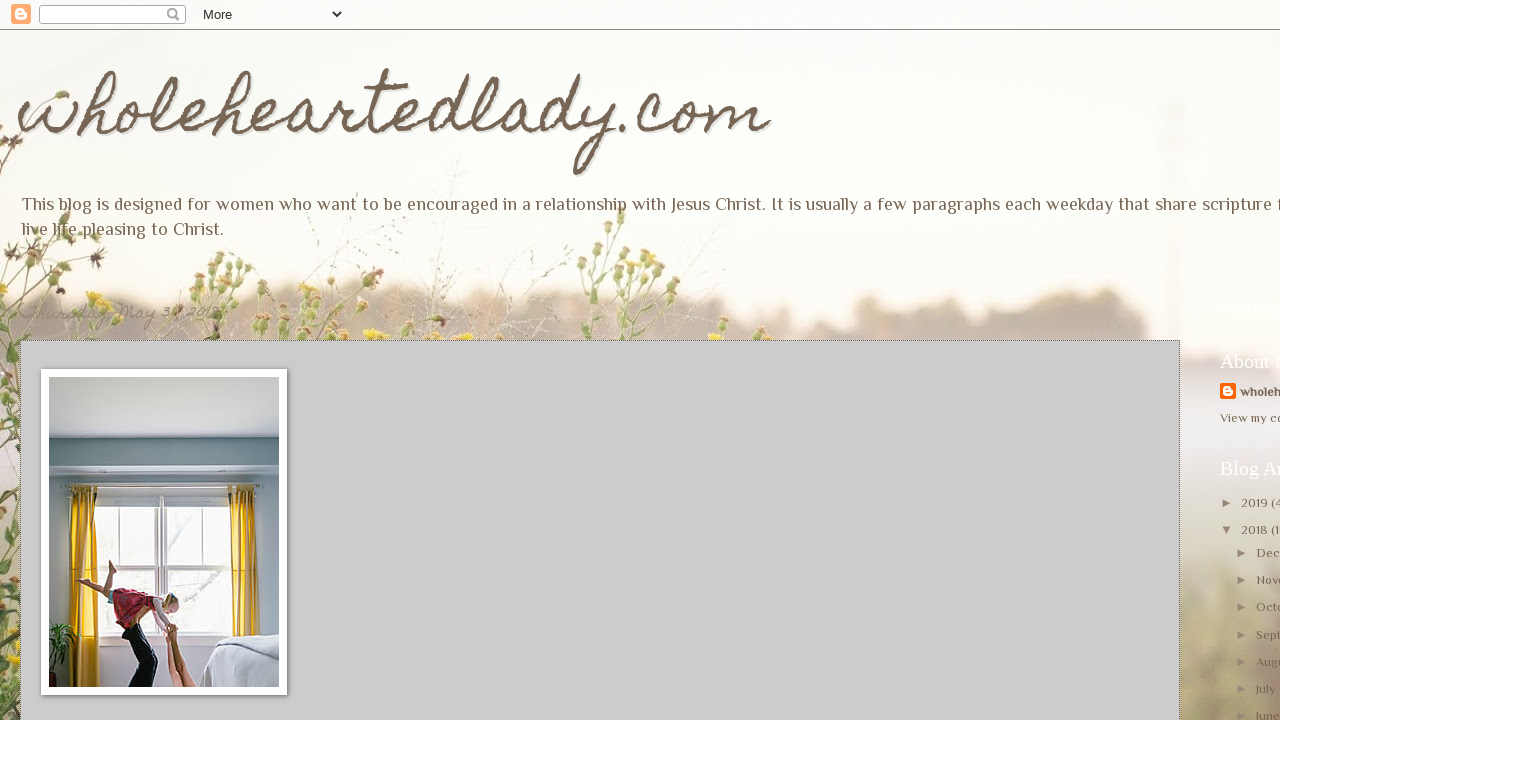

--- FILE ---
content_type: text/html; charset=UTF-8
request_url: http://www.wholeheartedlady.com/2018/05/
body_size: 32494
content:
<!DOCTYPE html>
<html class='v2' dir='ltr' lang='en'>
<head>
<link href='https://www.blogger.com/static/v1/widgets/335934321-css_bundle_v2.css' rel='stylesheet' type='text/css'/>
<meta content='width=1100' name='viewport'/>
<meta content='text/html; charset=UTF-8' http-equiv='Content-Type'/>
<meta content='blogger' name='generator'/>
<link href='http://www.wholeheartedlady.com/favicon.ico' rel='icon' type='image/x-icon'/>
<link href='http://www.wholeheartedlady.com/2018/05/' rel='canonical'/>
<link rel="alternate" type="application/atom+xml" title="wholeheartedlady.com - Atom" href="http://www.wholeheartedlady.com/feeds/posts/default" />
<link rel="alternate" type="application/rss+xml" title="wholeheartedlady.com - RSS" href="http://www.wholeheartedlady.com/feeds/posts/default?alt=rss" />
<link rel="service.post" type="application/atom+xml" title="wholeheartedlady.com - Atom" href="https://www.blogger.com/feeds/7247356569012822908/posts/default" />
<!--Can't find substitution for tag [blog.ieCssRetrofitLinks]-->
<meta content='This blog is designed to encourage ladies in their understanding of a relationship with Christ.' name='description'/>
<meta content='http://www.wholeheartedlady.com/2018/05/' property='og:url'/>
<meta content='wholeheartedlady.com' property='og:title'/>
<meta content='This blog is designed to encourage ladies in their understanding of a relationship with Christ.' property='og:description'/>
<title>wholeheartedlady.com: May 2018</title>
<style type='text/css'>@font-face{font-family:'Homemade Apple';font-style:normal;font-weight:400;font-display:swap;src:url(//fonts.gstatic.com/s/homemadeapple/v24/Qw3EZQFXECDrI2q789EKQZJob0x6XHgOiJM6.woff2)format('woff2');unicode-range:U+0000-00FF,U+0131,U+0152-0153,U+02BB-02BC,U+02C6,U+02DA,U+02DC,U+0304,U+0308,U+0329,U+2000-206F,U+20AC,U+2122,U+2191,U+2193,U+2212,U+2215,U+FEFF,U+FFFD;}@font-face{font-family:'Philosopher';font-style:normal;font-weight:400;font-display:swap;src:url(//fonts.gstatic.com/s/philosopher/v21/vEFV2_5QCwIS4_Dhez5jcWBjT0020NqfZ7c.woff2)format('woff2');unicode-range:U+0460-052F,U+1C80-1C8A,U+20B4,U+2DE0-2DFF,U+A640-A69F,U+FE2E-FE2F;}@font-face{font-family:'Philosopher';font-style:normal;font-weight:400;font-display:swap;src:url(//fonts.gstatic.com/s/philosopher/v21/vEFV2_5QCwIS4_Dhez5jcWBqT0020NqfZ7c.woff2)format('woff2');unicode-range:U+0301,U+0400-045F,U+0490-0491,U+04B0-04B1,U+2116;}@font-face{font-family:'Philosopher';font-style:normal;font-weight:400;font-display:swap;src:url(//fonts.gstatic.com/s/philosopher/v21/vEFV2_5QCwIS4_Dhez5jcWBhT0020NqfZ7c.woff2)format('woff2');unicode-range:U+0102-0103,U+0110-0111,U+0128-0129,U+0168-0169,U+01A0-01A1,U+01AF-01B0,U+0300-0301,U+0303-0304,U+0308-0309,U+0323,U+0329,U+1EA0-1EF9,U+20AB;}@font-face{font-family:'Philosopher';font-style:normal;font-weight:400;font-display:swap;src:url(//fonts.gstatic.com/s/philosopher/v21/vEFV2_5QCwIS4_Dhez5jcWBgT0020NqfZ7c.woff2)format('woff2');unicode-range:U+0100-02BA,U+02BD-02C5,U+02C7-02CC,U+02CE-02D7,U+02DD-02FF,U+0304,U+0308,U+0329,U+1D00-1DBF,U+1E00-1E9F,U+1EF2-1EFF,U+2020,U+20A0-20AB,U+20AD-20C0,U+2113,U+2C60-2C7F,U+A720-A7FF;}@font-face{font-family:'Philosopher';font-style:normal;font-weight:400;font-display:swap;src:url(//fonts.gstatic.com/s/philosopher/v21/vEFV2_5QCwIS4_Dhez5jcWBuT0020Nqf.woff2)format('woff2');unicode-range:U+0000-00FF,U+0131,U+0152-0153,U+02BB-02BC,U+02C6,U+02DA,U+02DC,U+0304,U+0308,U+0329,U+2000-206F,U+20AC,U+2122,U+2191,U+2193,U+2212,U+2215,U+FEFF,U+FFFD;}</style>
<style id='page-skin-1' type='text/css'><!--
/*
-----------------------------------------------
Blogger Template Style
Name:     Watermark
Designer: Blogger
URL:      www.blogger.com
----------------------------------------------- */
/* Use this with templates/1ktemplate-*.html */
/* Content
----------------------------------------------- */
body {
font: normal normal 14px Philosopher;
color: #776655;
background: #ffffff url(http://1.bp.blogspot.com/-d3VOgbzbgI4/VzzQNkisv5I/AAAAAAAAUOE/IDHAgONkZw4WfFkxhFLhgnEY_4gqYpsxQCK4B/s0/resized.jpg) repeat fixed top left;
}
html body .content-outer {
min-width: 0;
max-width: 100%;
width: 100%;
}
.content-outer {
font-size: 92%;
}
a:link {
text-decoration:none;
color: #776655;
}
a:visited {
text-decoration:none;
color: #776655;
}
a:hover {
text-decoration:underline;
color: #998877;
}
.body-fauxcolumns .cap-top {
margin-top: 30px;
background: transparent none no-repeat scroll center center;
height: 256px;
}
.content-inner {
padding: 0;
}
/* Header
----------------------------------------------- */
.header-inner .Header .titlewrapper,
.header-inner .Header .descriptionwrapper {
padding-left: 20px;
padding-right: 20px;
}
.Header h1 {
font: normal normal 60px Homemade Apple;
color: #776655;
text-shadow: 2px 2px rgba(0, 0, 0, .1);
}
.Header h1 a {
color: #776655;
}
.Header .description {
font-size: 140%;
color: #776655;
}
/* Tabs
----------------------------------------------- */
.tabs-inner .section {
margin: 0 20px;
}
.tabs-inner .PageList, .tabs-inner .LinkList, .tabs-inner .Labels {
margin-left: -11px;
margin-right: -11px;
background-color: #ffcc77;
border-top: 0 solid #ffffff;
border-bottom: 0 solid #ffffff;
-moz-box-shadow: 0 0 0 rgba(0, 0, 0, .3);
-webkit-box-shadow: 0 0 0 rgba(0, 0, 0, .3);
-goog-ms-box-shadow: 0 0 0 rgba(0, 0, 0, .3);
box-shadow: 0 0 0 rgba(0, 0, 0, .3);
}
.tabs-inner .PageList .widget-content,
.tabs-inner .LinkList .widget-content,
.tabs-inner .Labels .widget-content {
margin: -3px -11px;
background: transparent none  no-repeat scroll right;
}
.tabs-inner .widget ul {
padding: 2px 25px;
max-height: 34px;
background: transparent none no-repeat scroll left;
}
.tabs-inner .widget li {
border: none;
}
.tabs-inner .widget li a {
display: inline-block;
padding: .25em 1em;
font: normal normal 20px Georgia, Utopia, 'Palatino Linotype', Palatino, serif;
color: #ffcc77;
border-right: 1px solid #776655;
}
.tabs-inner .widget li:first-child a {
border-left: 1px solid #776655;
}
.tabs-inner .widget li.selected a, .tabs-inner .widget li a:hover {
color: #ffffff;
}
/* Headings
----------------------------------------------- */
h2 {
font: normal normal 20px Georgia, Utopia, 'Palatino Linotype', Palatino, serif;
color: #ffffff;
margin: 0 0 .5em;
}
h2.date-header {
font: normal normal 16px Homemade Apple;
color: #998877;
}
/* Main
----------------------------------------------- */
.main-inner .column-center-inner,
.main-inner .column-left-inner,
.main-inner .column-right-inner {
padding: 0 5px;
}
.main-outer {
margin-top: 0;
background: transparent none no-repeat scroll top left;
}
.main-inner {
padding-top: 30px;
}
.main-cap-top {
position: relative;
}
.main-cap-top .cap-right {
position: absolute;
height: 0;
width: 100%;
bottom: 0;
background: transparent none repeat-x scroll bottom center;
}
.main-cap-top .cap-left {
position: absolute;
height: 245px;
width: 280px;
right: 0;
bottom: 0;
background: transparent none no-repeat scroll bottom left;
}
/* Posts
----------------------------------------------- */
.post-outer {
padding: 15px 20px;
margin: 0 0 25px;
background: #ffffff url(//www.blogblog.com/1kt/watermark/post_background_navigator.png) repeat scroll top left;
_background-image: none;
border: dotted 1px #776655;
-moz-box-shadow: 0 0 0 rgba(0, 0, 0, .1);
-webkit-box-shadow: 0 0 0 rgba(0, 0, 0, .1);
-goog-ms-box-shadow: 0 0 0 rgba(0, 0, 0, .1);
box-shadow: 0 0 0 rgba(0, 0, 0, .1);
}
h3.post-title {
font: normal normal 30px Georgia, Utopia, 'Palatino Linotype', Palatino, serif;
margin: 0;
}
.comments h4 {
font: normal normal 30px Georgia, Utopia, 'Palatino Linotype', Palatino, serif;
margin: 1em 0 0;
}
.post-body {
font-size: 105%;
line-height: 1.5;
position: relative;
}
.post-header {
margin: 0 0 1em;
color: #aa9988;
}
.post-footer {
margin: 10px 0 0;
padding: 10px 0 0;
color: #aa9988;
border-top: dashed 1px #998877;
}
#blog-pager {
font-size: 140%
}
#comments .comment-author {
padding-top: 1.5em;
border-top: dashed 1px #998877;
background-position: 0 1.5em;
}
#comments .comment-author:first-child {
padding-top: 0;
border-top: none;
}
.avatar-image-container {
margin: .2em 0 0;
}
/* Comments
----------------------------------------------- */
.comments .comments-content .icon.blog-author {
background-repeat: no-repeat;
background-image: url([data-uri]);
}
.comments .comments-content .loadmore a {
border-top: 1px solid #998877;
border-bottom: 1px solid #998877;
}
.comments .continue {
border-top: 2px solid #998877;
}
/* Widgets
----------------------------------------------- */
.widget ul, .widget #ArchiveList ul.flat {
padding: 0;
list-style: none;
}
.widget ul li, .widget #ArchiveList ul.flat li {
padding: .35em 0;
text-indent: 0;
border-top: dashed 1px #998877;
}
.widget ul li:first-child, .widget #ArchiveList ul.flat li:first-child {
border-top: none;
}
.widget .post-body ul {
list-style: disc;
}
.widget .post-body ul li {
border: none;
}
.widget .zippy {
color: #998877;
}
.post-body img, .post-body .tr-caption-container, .Profile img, .Image img,
.BlogList .item-thumbnail img {
padding: 5px;
background: #fff;
-moz-box-shadow: 1px 1px 5px rgba(0, 0, 0, .5);
-webkit-box-shadow: 1px 1px 5px rgba(0, 0, 0, .5);
-goog-ms-box-shadow: 1px 1px 5px rgba(0, 0, 0, .5);
box-shadow: 1px 1px 5px rgba(0, 0, 0, .5);
}
.post-body img, .post-body .tr-caption-container {
padding: 8px;
}
.post-body .tr-caption-container {
color: #333333;
}
.post-body .tr-caption-container img {
padding: 0;
background: transparent;
border: none;
-moz-box-shadow: 0 0 0 rgba(0, 0, 0, .1);
-webkit-box-shadow: 0 0 0 rgba(0, 0, 0, .1);
-goog-ms-box-shadow: 0 0 0 rgba(0, 0, 0, .1);
box-shadow: 0 0 0 rgba(0, 0, 0, .1);
}
/* Footer
----------------------------------------------- */
.footer-outer {
color:#ffeedd;
background: #776655 url(https://resources.blogblog.com/blogblog/data/1kt/watermark/body_background_navigator.png) repeat scroll top left;
}
.footer-outer a {
color: #ffcc77;
}
.footer-outer a:visited {
color: #ff8866;
}
.footer-outer a:hover {
color: #ffeecc;
}
.footer-outer .widget h2 {
color: #ffffff;
}
/* Mobile
----------------------------------------------- */
body.mobile  {
background-size: 100% auto;
}
.mobile .body-fauxcolumn-outer {
background: transparent none repeat scroll top left;
}
html .mobile .mobile-date-outer {
border-bottom: none;
background: #ffffff url(//www.blogblog.com/1kt/watermark/post_background_navigator.png) repeat scroll top left;
_background-image: none;
margin-bottom: 10px;
}
.mobile .main-inner .date-outer {
padding: 0;
}
.mobile .main-inner .date-header {
margin: 10px;
}
.mobile .main-cap-top {
z-index: -1;
}
.mobile .content-outer {
font-size: 100%;
}
.mobile .post-outer {
padding: 10px;
}
.mobile .main-cap-top .cap-left {
background: transparent none no-repeat scroll bottom left;
}
.mobile .body-fauxcolumns .cap-top {
margin: 0;
}
.mobile-link-button {
background: #ffffff url(//www.blogblog.com/1kt/watermark/post_background_navigator.png) repeat scroll top left;
}
.mobile-link-button a:link, .mobile-link-button a:visited {
color: #776655;
}
.mobile-index-date .date-header {
color: #998877;
}
.mobile-index-contents {
color: #776655;
}
.mobile .tabs-inner .section {
margin: 0;
}
.mobile .tabs-inner .PageList {
margin-left: 0;
margin-right: 0;
}
.mobile .tabs-inner .PageList .widget-content {
margin: 0;
color: #ffffff;
background: #ffffff url(//www.blogblog.com/1kt/watermark/post_background_navigator.png) repeat scroll top left;
}
.mobile .tabs-inner .PageList .widget-content .pagelist-arrow {
border-left: 1px solid #776655;
}

--></style>
<style id='template-skin-1' type='text/css'><!--
body {
min-width: 1500px;
}
.content-outer, .content-fauxcolumn-outer, .region-inner {
min-width: 1500px;
max-width: 1500px;
_width: 1500px;
}
.main-inner .columns {
padding-left: 0px;
padding-right: 300px;
}
.main-inner .fauxcolumn-center-outer {
left: 0px;
right: 300px;
/* IE6 does not respect left and right together */
_width: expression(this.parentNode.offsetWidth -
parseInt("0px") -
parseInt("300px") + 'px');
}
.main-inner .fauxcolumn-left-outer {
width: 0px;
}
.main-inner .fauxcolumn-right-outer {
width: 300px;
}
.main-inner .column-left-outer {
width: 0px;
right: 100%;
margin-left: -0px;
}
.main-inner .column-right-outer {
width: 300px;
margin-right: -300px;
}
#layout {
min-width: 0;
}
#layout .content-outer {
min-width: 0;
width: 800px;
}
#layout .region-inner {
min-width: 0;
width: auto;
}
body#layout div.add_widget {
padding: 8px;
}
body#layout div.add_widget a {
margin-left: 32px;
}
--></style>
<style>
    body {background-image:url(http\:\/\/1.bp.blogspot.com\/-d3VOgbzbgI4\/VzzQNkisv5I\/AAAAAAAAUOE\/IDHAgONkZw4WfFkxhFLhgnEY_4gqYpsxQCK4B\/s0\/resized.jpg);}
    
@media (max-width: 200px) { body {background-image:url(http\:\/\/1.bp.blogspot.com\/-d3VOgbzbgI4\/VzzQNkisv5I\/AAAAAAAAUOE\/IDHAgONkZw4WfFkxhFLhgnEY_4gqYpsxQCK4B\/w200\/resized.jpg);}}
@media (max-width: 400px) and (min-width: 201px) { body {background-image:url(http\:\/\/1.bp.blogspot.com\/-d3VOgbzbgI4\/VzzQNkisv5I\/AAAAAAAAUOE\/IDHAgONkZw4WfFkxhFLhgnEY_4gqYpsxQCK4B\/w400\/resized.jpg);}}
@media (max-width: 800px) and (min-width: 401px) { body {background-image:url(http\:\/\/1.bp.blogspot.com\/-d3VOgbzbgI4\/VzzQNkisv5I\/AAAAAAAAUOE\/IDHAgONkZw4WfFkxhFLhgnEY_4gqYpsxQCK4B\/w800\/resized.jpg);}}
@media (max-width: 1200px) and (min-width: 801px) { body {background-image:url(http\:\/\/1.bp.blogspot.com\/-d3VOgbzbgI4\/VzzQNkisv5I\/AAAAAAAAUOE\/IDHAgONkZw4WfFkxhFLhgnEY_4gqYpsxQCK4B\/w1200\/resized.jpg);}}
/* Last tag covers anything over one higher than the previous max-size cap. */
@media (min-width: 1201px) { body {background-image:url(http\:\/\/1.bp.blogspot.com\/-d3VOgbzbgI4\/VzzQNkisv5I\/AAAAAAAAUOE\/IDHAgONkZw4WfFkxhFLhgnEY_4gqYpsxQCK4B\/w1600\/resized.jpg);}}
  </style>
<link href='https://www.blogger.com/dyn-css/authorization.css?targetBlogID=7247356569012822908&amp;zx=8b4c3d57-bfdb-4156-9938-ad69e0622eaf' media='none' onload='if(media!=&#39;all&#39;)media=&#39;all&#39;' rel='stylesheet'/><noscript><link href='https://www.blogger.com/dyn-css/authorization.css?targetBlogID=7247356569012822908&amp;zx=8b4c3d57-bfdb-4156-9938-ad69e0622eaf' rel='stylesheet'/></noscript>
<meta name='google-adsense-platform-account' content='ca-host-pub-1556223355139109'/>
<meta name='google-adsense-platform-domain' content='blogspot.com'/>

</head>
<body class='loading variant-navigator'>
<div class='navbar section' id='navbar' name='Navbar'><div class='widget Navbar' data-version='1' id='Navbar1'><script type="text/javascript">
    function setAttributeOnload(object, attribute, val) {
      if(window.addEventListener) {
        window.addEventListener('load',
          function(){ object[attribute] = val; }, false);
      } else {
        window.attachEvent('onload', function(){ object[attribute] = val; });
      }
    }
  </script>
<div id="navbar-iframe-container"></div>
<script type="text/javascript" src="https://apis.google.com/js/platform.js"></script>
<script type="text/javascript">
      gapi.load("gapi.iframes:gapi.iframes.style.bubble", function() {
        if (gapi.iframes && gapi.iframes.getContext) {
          gapi.iframes.getContext().openChild({
              url: 'https://www.blogger.com/navbar/7247356569012822908?origin\x3dhttp://www.wholeheartedlady.com',
              where: document.getElementById("navbar-iframe-container"),
              id: "navbar-iframe"
          });
        }
      });
    </script><script type="text/javascript">
(function() {
var script = document.createElement('script');
script.type = 'text/javascript';
script.src = '//pagead2.googlesyndication.com/pagead/js/google_top_exp.js';
var head = document.getElementsByTagName('head')[0];
if (head) {
head.appendChild(script);
}})();
</script>
</div></div>
<div class='body-fauxcolumns'>
<div class='fauxcolumn-outer body-fauxcolumn-outer'>
<div class='cap-top'>
<div class='cap-left'></div>
<div class='cap-right'></div>
</div>
<div class='fauxborder-left'>
<div class='fauxborder-right'></div>
<div class='fauxcolumn-inner'>
</div>
</div>
<div class='cap-bottom'>
<div class='cap-left'></div>
<div class='cap-right'></div>
</div>
</div>
</div>
<div class='content'>
<div class='content-fauxcolumns'>
<div class='fauxcolumn-outer content-fauxcolumn-outer'>
<div class='cap-top'>
<div class='cap-left'></div>
<div class='cap-right'></div>
</div>
<div class='fauxborder-left'>
<div class='fauxborder-right'></div>
<div class='fauxcolumn-inner'>
</div>
</div>
<div class='cap-bottom'>
<div class='cap-left'></div>
<div class='cap-right'></div>
</div>
</div>
</div>
<div class='content-outer'>
<div class='content-cap-top cap-top'>
<div class='cap-left'></div>
<div class='cap-right'></div>
</div>
<div class='fauxborder-left content-fauxborder-left'>
<div class='fauxborder-right content-fauxborder-right'></div>
<div class='content-inner'>
<header>
<div class='header-outer'>
<div class='header-cap-top cap-top'>
<div class='cap-left'></div>
<div class='cap-right'></div>
</div>
<div class='fauxborder-left header-fauxborder-left'>
<div class='fauxborder-right header-fauxborder-right'></div>
<div class='region-inner header-inner'>
<div class='header section' id='header' name='Header'><div class='widget Header' data-version='1' id='Header1'>
<div id='header-inner'>
<div class='titlewrapper'>
<h1 class='title'>
<a href='http://www.wholeheartedlady.com/'>
wholeheartedlady.com
</a>
</h1>
</div>
<div class='descriptionwrapper'>
<p class='description'><span>This blog is designed for women who want to be encouraged in a relationship with Jesus Christ. It is usually a few paragraphs each weekday that share scripture from the Bible on how to live life pleasing to Christ.</span></p>
</div>
</div>
</div></div>
</div>
</div>
<div class='header-cap-bottom cap-bottom'>
<div class='cap-left'></div>
<div class='cap-right'></div>
</div>
</div>
</header>
<div class='tabs-outer'>
<div class='tabs-cap-top cap-top'>
<div class='cap-left'></div>
<div class='cap-right'></div>
</div>
<div class='fauxborder-left tabs-fauxborder-left'>
<div class='fauxborder-right tabs-fauxborder-right'></div>
<div class='region-inner tabs-inner'>
<div class='tabs no-items section' id='crosscol' name='Cross-Column'></div>
<div class='tabs no-items section' id='crosscol-overflow' name='Cross-Column 2'></div>
</div>
</div>
<div class='tabs-cap-bottom cap-bottom'>
<div class='cap-left'></div>
<div class='cap-right'></div>
</div>
</div>
<div class='main-outer'>
<div class='main-cap-top cap-top'>
<div class='cap-left'></div>
<div class='cap-right'></div>
</div>
<div class='fauxborder-left main-fauxborder-left'>
<div class='fauxborder-right main-fauxborder-right'></div>
<div class='region-inner main-inner'>
<div class='columns fauxcolumns'>
<div class='fauxcolumn-outer fauxcolumn-center-outer'>
<div class='cap-top'>
<div class='cap-left'></div>
<div class='cap-right'></div>
</div>
<div class='fauxborder-left'>
<div class='fauxborder-right'></div>
<div class='fauxcolumn-inner'>
</div>
</div>
<div class='cap-bottom'>
<div class='cap-left'></div>
<div class='cap-right'></div>
</div>
</div>
<div class='fauxcolumn-outer fauxcolumn-left-outer'>
<div class='cap-top'>
<div class='cap-left'></div>
<div class='cap-right'></div>
</div>
<div class='fauxborder-left'>
<div class='fauxborder-right'></div>
<div class='fauxcolumn-inner'>
</div>
</div>
<div class='cap-bottom'>
<div class='cap-left'></div>
<div class='cap-right'></div>
</div>
</div>
<div class='fauxcolumn-outer fauxcolumn-right-outer'>
<div class='cap-top'>
<div class='cap-left'></div>
<div class='cap-right'></div>
</div>
<div class='fauxborder-left'>
<div class='fauxborder-right'></div>
<div class='fauxcolumn-inner'>
</div>
</div>
<div class='cap-bottom'>
<div class='cap-left'></div>
<div class='cap-right'></div>
</div>
</div>
<!-- corrects IE6 width calculation -->
<div class='columns-inner'>
<div class='column-center-outer'>
<div class='column-center-inner'>
<div class='main section' id='main' name='Main'><div class='widget Blog' data-version='1' id='Blog1'>
<div class='blog-posts hfeed'>

          <div class="date-outer">
        
<h2 class='date-header'><span>Thursday, May 31, 2018</span></h2>

          <div class="date-posts">
        
<div class='post-outer'>
<div class='post hentry uncustomized-post-template' itemprop='blogPost' itemscope='itemscope' itemtype='http://schema.org/BlogPosting'>
<meta content='https://blogger.googleusercontent.com/img/b/R29vZ2xl/AVvXsEh8q93AmyiCe-CpQTQoo696V-9tTam41U9444w1936dF4N3cVLfWGGE0ouIx8LJUX0KKFM9yX6WelUPkEXrkDUX7qwk8WaOpAYfpxNBHUUYR2lPkJpAUMX_tSAjgOwnc0fKQiuE6eDhgut9/s400/2003021.jpg' itemprop='image_url'/>
<meta content='7247356569012822908' itemprop='blogId'/>
<meta content='8751924157465296105' itemprop='postId'/>
<a name='8751924157465296105'></a>
<div class='post-header'>
<div class='post-header-line-1'></div>
</div>
<div class='post-body entry-content' id='post-body-8751924157465296105' itemprop='articleBody'>
<a href="https://blogger.googleusercontent.com/img/b/R29vZ2xl/AVvXsEh8q93AmyiCe-CpQTQoo696V-9tTam41U9444w1936dF4N3cVLfWGGE0ouIx8LJUX0KKFM9yX6WelUPkEXrkDUX7qwk8WaOpAYfpxNBHUUYR2lPkJpAUMX_tSAjgOwnc0fKQiuE6eDhgut9/s1600/2003021.jpg" imageanchor="1"><img border="0" src="https://blogger.googleusercontent.com/img/b/R29vZ2xl/AVvXsEh8q93AmyiCe-CpQTQoo696V-9tTam41U9444w1936dF4N3cVLfWGGE0ouIx8LJUX0KKFM9yX6WelUPkEXrkDUX7qwk8WaOpAYfpxNBHUUYR2lPkJpAUMX_tSAjgOwnc0fKQiuE6eDhgut9/s400/2003021.jpg" /></a><br />
<br />
<span style="font-size: large;">"But among you there must not be even a hint of sexual immorality, or of any kind of impurity, or of greed, because these are improper for God's holy people."</span><br />
<span style="font-size: large;"><br /></span>
<span style="color: #38761d; font-size: large;">I don't know about you but I am still such a child at heart. I remember doing this fun exercise with my children but no one has offered to do it for me! My son Matthew can bench press a lot more weight than mine, but I think it would hurt my stomach! No, I'm</span><span style="color: #38761d; font-size: large;">&nbsp;not going to mention it to him.</span><br />
<span style="color: #38761d; font-size: large;"><br /></span>
<span style="color: #38761d; font-size: large;">We can see from this verse how much we need the Lord. Without His Holy Spirit we would be reprobates, lost in our own ways. Greed is just as improper as things we might consider a lot worse. It just goes to show us that His ways are not our ways.</span><br />
<span style="color: #38761d; font-size: large;"><br /></span>
<span style="color: #38761d; font-size: large;">The standards we think are correct do not meet God's level because He sees All things and we don't. I don't mean to be so cut and dried but there you have it. Why get wordy when it is this simple?</span><br />
<span style="color: #38761d; font-size: large;"><br /></span>
<span style="color: #38761d; font-size: large;">When I was a child, we didn't even think about sexual predators but now we do have to be concerned about them. Our children have many other concerns than we did. School shootings, opioid deaths, gang activities and other things plague our youth. Add social media bullying, and comparisons to the mix and life for a school aged child is stressful.&nbsp;</span><br />
<span style="color: #38761d; font-size: large;"><br /></span>
<span style="color: #38761d; font-size: large;">All of these societal troubles can be linked back to family life, or the lack of it. If family life was in the forefront of society again many of such ills could be cut in half if not more. How we need to call out to God to revive our land!</span><br />
<span style="color: #38761d; font-size: large;"><br /></span>
<span style="color: #38761d; font-size: large;">Cry out to God to put a hedge of protection around your children, neighbors and all you know. The battle in the spiritual realm is fierce but we have the victor on our side.&nbsp; Jesus has made a way for us.&nbsp; We do not need to allow fear and anxiety rule us. He is the Almighty King over All. Amen!</span><br />
<span style="color: #38761d; font-size: large;"><br /></span>
<span style="color: #38761d; font-size: large;"><br /></span>
<div style='clear: both;'></div>
</div>
<div class='post-footer'>
<div class='post-footer-line post-footer-line-1'>
<span class='post-author vcard'>
Posted by
<span class='fn' itemprop='author' itemscope='itemscope' itemtype='http://schema.org/Person'>
<meta content='https://www.blogger.com/profile/00901115104362975492' itemprop='url'/>
<a class='g-profile' href='https://www.blogger.com/profile/00901115104362975492' rel='author' title='author profile'>
<span itemprop='name'>wholeheartedlady.com</span>
</a>
</span>
</span>
<span class='post-timestamp'>
at
<meta content='http://www.wholeheartedlady.com/2018/05/but-among-you-there-must-not-be-even.html' itemprop='url'/>
<a class='timestamp-link' href='http://www.wholeheartedlady.com/2018/05/but-among-you-there-must-not-be-even.html' rel='bookmark' title='permanent link'><abbr class='published' itemprop='datePublished' title='2018-05-31T16:53:00-04:00'>4:53&#8239;PM</abbr></a>
</span>
<span class='post-comment-link'>
<a class='comment-link' href='http://www.wholeheartedlady.com/2018/05/but-among-you-there-must-not-be-even.html#comment-form' onclick=''>
No comments:
  </a>
</span>
<span class='post-icons'>
<span class='item-control blog-admin pid-1684783083'>
<a href='https://www.blogger.com/post-edit.g?blogID=7247356569012822908&postID=8751924157465296105&from=pencil' title='Edit Post'>
<img alt='' class='icon-action' height='18' src='https://resources.blogblog.com/img/icon18_edit_allbkg.gif' width='18'/>
</a>
</span>
</span>
<div class='post-share-buttons goog-inline-block'>
<a class='goog-inline-block share-button sb-email' href='https://www.blogger.com/share-post.g?blogID=7247356569012822908&postID=8751924157465296105&target=email' target='_blank' title='Email This'><span class='share-button-link-text'>Email This</span></a><a class='goog-inline-block share-button sb-blog' href='https://www.blogger.com/share-post.g?blogID=7247356569012822908&postID=8751924157465296105&target=blog' onclick='window.open(this.href, "_blank", "height=270,width=475"); return false;' target='_blank' title='BlogThis!'><span class='share-button-link-text'>BlogThis!</span></a><a class='goog-inline-block share-button sb-twitter' href='https://www.blogger.com/share-post.g?blogID=7247356569012822908&postID=8751924157465296105&target=twitter' target='_blank' title='Share to X'><span class='share-button-link-text'>Share to X</span></a><a class='goog-inline-block share-button sb-facebook' href='https://www.blogger.com/share-post.g?blogID=7247356569012822908&postID=8751924157465296105&target=facebook' onclick='window.open(this.href, "_blank", "height=430,width=640"); return false;' target='_blank' title='Share to Facebook'><span class='share-button-link-text'>Share to Facebook</span></a><a class='goog-inline-block share-button sb-pinterest' href='https://www.blogger.com/share-post.g?blogID=7247356569012822908&postID=8751924157465296105&target=pinterest' target='_blank' title='Share to Pinterest'><span class='share-button-link-text'>Share to Pinterest</span></a>
</div>
</div>
<div class='post-footer-line post-footer-line-2'>
<span class='post-labels'>
</span>
</div>
<div class='post-footer-line post-footer-line-3'>
<span class='post-location'>
</span>
</div>
</div>
</div>
</div>

          </div></div>
        

          <div class="date-outer">
        
<h2 class='date-header'><span>Wednesday, May 30, 2018</span></h2>

          <div class="date-posts">
        
<div class='post-outer'>
<div class='post hentry uncustomized-post-template' itemprop='blogPost' itemscope='itemscope' itemtype='http://schema.org/BlogPosting'>
<meta content='https://blogger.googleusercontent.com/img/b/R29vZ2xl/AVvXsEjX_akYZPUjjHNFWmXxitUhhfoNjwTrZPqil-2xJ_UgOoXrhsHf2K1vRuMaY19YYtTCKdugM6RsCECrk3OeAF5fgqC2ep6u-nxKTGSoBO5-iQ9PhJDRSKD9GOmtH5Gfru9uHLvSWt91uFHw/s400/2019456.jpg' itemprop='image_url'/>
<meta content='7247356569012822908' itemprop='blogId'/>
<meta content='4176040990252657945' itemprop='postId'/>
<a name='4176040990252657945'></a>
<div class='post-header'>
<div class='post-header-line-1'></div>
</div>
<div class='post-body entry-content' id='post-body-4176040990252657945' itemprop='articleBody'>
<a href="https://blogger.googleusercontent.com/img/b/R29vZ2xl/AVvXsEjX_akYZPUjjHNFWmXxitUhhfoNjwTrZPqil-2xJ_UgOoXrhsHf2K1vRuMaY19YYtTCKdugM6RsCECrk3OeAF5fgqC2ep6u-nxKTGSoBO5-iQ9PhJDRSKD9GOmtH5Gfru9uHLvSWt91uFHw/s1600/2019456.jpg" imageanchor="1"><img border="0" src="https://blogger.googleusercontent.com/img/b/R29vZ2xl/AVvXsEjX_akYZPUjjHNFWmXxitUhhfoNjwTrZPqil-2xJ_UgOoXrhsHf2K1vRuMaY19YYtTCKdugM6RsCECrk3OeAF5fgqC2ep6u-nxKTGSoBO5-iQ9PhJDRSKD9GOmtH5Gfru9uHLvSWt91uFHw/s400/2019456.jpg" /></a><br />
<br />
<span style="font-size: large;">"Be imitators of God, therefore, as dearly loved children and live a life of love just as Christ loved us and gave himself up for us as a fragrant offering and sacrifice to God." Ephesians 5:1-2 NIV</span><br />
<span style="font-size: large;"><br /></span>
<span style="color: #38761d; font-size: large;">Live a life of love!&nbsp; I think this is probably every heart's desire starting out in life. We get pushed off course so many times as life goes on and we don't know how to get back up. Which way is up we may ask. It reminds me of being tossed by a wave in the ocean.&nbsp;</span><br />
<span style="color: #38761d; font-size: large;"><br /></span>
<span style="color: #38761d; font-size: large;">When I was young getting tossed by a wave was my biggest fear while being in the ocean.&nbsp; I remember loosing all touch with the right way up. How can I put my feet down when I don't know where down is?</span><br />
<span style="color: #38761d; font-size: large;"><br /></span>
<span style="color: #38761d; font-size: large;">I felt this exact way when going through post partum depression. How do I stop this tumbling over and over again. How do I put my feet on solid ground where I won't get tossed any longer? Only Jesus had the answer, and only Jesus was the answer.</span><br />
<span style="color: #38761d; font-size: large;"><br /></span>
<span style="color: #38761d; font-size: large;">The enemy of our souls wants to keep us tumbling so we will deny Christ and follow after things in order to bring death to us. He will serve up a whole lot of trouble and put it on a platter for us to enjoy. It won't look like trouble, oh no, he is too crafty for this.</span><br />
<span style="color: #38761d; font-size: large;"><br /></span>
<span style="color: #38761d; font-size: large;">It will come in beautiful, well wrapped boxes camouflaged to look innocent and serene.&nbsp; It's no big deal if I have a few drinks, how can it hurt me? What if I am friends with a few men I don't know on my twitter? It isn't a bad thing. It could be completely innocent, but before you know it things are out of control.</span><br />
<span style="color: #38761d; font-size: large;"><br /></span>
<span style="color: #38761d; font-size: large;">God tells us to imitate Him, and this is how we will stay under His care where we can be safe. Sure, the unexpected can happen to us, but it is never unexpected to God. We can be surprised by situations and we are at times but we do not want to be in the wrong place at the wrong time. We don't want to be unprotected by His grace.&nbsp;&nbsp;</span><br />
<span style="color: #38761d; font-size: large;"><br /></span>
<span style="color: #38761d; font-size: large;">Stay in a safe place friends, out of the way of evil. Jesus is our strong tower! The righteous run to Him and are safe! Proverbs 18:10.</span><br />
<span style="font-size: large;"><br /></span>
<span style="font-size: large;"><br /></span>
<div style='clear: both;'></div>
</div>
<div class='post-footer'>
<div class='post-footer-line post-footer-line-1'>
<span class='post-author vcard'>
Posted by
<span class='fn' itemprop='author' itemscope='itemscope' itemtype='http://schema.org/Person'>
<meta content='https://www.blogger.com/profile/00901115104362975492' itemprop='url'/>
<a class='g-profile' href='https://www.blogger.com/profile/00901115104362975492' rel='author' title='author profile'>
<span itemprop='name'>wholeheartedlady.com</span>
</a>
</span>
</span>
<span class='post-timestamp'>
at
<meta content='http://www.wholeheartedlady.com/2018/05/be-imitators-of-god-therefore-as-dearly.html' itemprop='url'/>
<a class='timestamp-link' href='http://www.wholeheartedlady.com/2018/05/be-imitators-of-god-therefore-as-dearly.html' rel='bookmark' title='permanent link'><abbr class='published' itemprop='datePublished' title='2018-05-30T17:36:00-04:00'>5:36&#8239;PM</abbr></a>
</span>
<span class='post-comment-link'>
<a class='comment-link' href='http://www.wholeheartedlady.com/2018/05/be-imitators-of-god-therefore-as-dearly.html#comment-form' onclick=''>
No comments:
  </a>
</span>
<span class='post-icons'>
<span class='item-control blog-admin pid-1684783083'>
<a href='https://www.blogger.com/post-edit.g?blogID=7247356569012822908&postID=4176040990252657945&from=pencil' title='Edit Post'>
<img alt='' class='icon-action' height='18' src='https://resources.blogblog.com/img/icon18_edit_allbkg.gif' width='18'/>
</a>
</span>
</span>
<div class='post-share-buttons goog-inline-block'>
<a class='goog-inline-block share-button sb-email' href='https://www.blogger.com/share-post.g?blogID=7247356569012822908&postID=4176040990252657945&target=email' target='_blank' title='Email This'><span class='share-button-link-text'>Email This</span></a><a class='goog-inline-block share-button sb-blog' href='https://www.blogger.com/share-post.g?blogID=7247356569012822908&postID=4176040990252657945&target=blog' onclick='window.open(this.href, "_blank", "height=270,width=475"); return false;' target='_blank' title='BlogThis!'><span class='share-button-link-text'>BlogThis!</span></a><a class='goog-inline-block share-button sb-twitter' href='https://www.blogger.com/share-post.g?blogID=7247356569012822908&postID=4176040990252657945&target=twitter' target='_blank' title='Share to X'><span class='share-button-link-text'>Share to X</span></a><a class='goog-inline-block share-button sb-facebook' href='https://www.blogger.com/share-post.g?blogID=7247356569012822908&postID=4176040990252657945&target=facebook' onclick='window.open(this.href, "_blank", "height=430,width=640"); return false;' target='_blank' title='Share to Facebook'><span class='share-button-link-text'>Share to Facebook</span></a><a class='goog-inline-block share-button sb-pinterest' href='https://www.blogger.com/share-post.g?blogID=7247356569012822908&postID=4176040990252657945&target=pinterest' target='_blank' title='Share to Pinterest'><span class='share-button-link-text'>Share to Pinterest</span></a>
</div>
</div>
<div class='post-footer-line post-footer-line-2'>
<span class='post-labels'>
</span>
</div>
<div class='post-footer-line post-footer-line-3'>
<span class='post-location'>
</span>
</div>
</div>
</div>
</div>

          </div></div>
        

          <div class="date-outer">
        
<h2 class='date-header'><span>Tuesday, May 29, 2018</span></h2>

          <div class="date-posts">
        
<div class='post-outer'>
<div class='post hentry uncustomized-post-template' itemprop='blogPost' itemscope='itemscope' itemtype='http://schema.org/BlogPosting'>
<meta content='https://blogger.googleusercontent.com/img/b/R29vZ2xl/AVvXsEjPhzhTfc0zW7GcOU9lmspVuCylq9VU7qSSFoATB5KXmFx0GpWH_Fg7ozWQzHXoG3KvPGrm6Ttgj-SlQgx9tX91ZEEEvH7q22huRXMgoEkQLDr-U9NgZzvXVnP3RT_UkJWhgfcc4cIOg5Mt/s400/IMG_1027.jpeg' itemprop='image_url'/>
<meta content='7247356569012822908' itemprop='blogId'/>
<meta content='2699327752559876931' itemprop='postId'/>
<a name='2699327752559876931'></a>
<div class='post-header'>
<div class='post-header-line-1'></div>
</div>
<div class='post-body entry-content' id='post-body-2699327752559876931' itemprop='articleBody'>
<a href="https://blogger.googleusercontent.com/img/b/R29vZ2xl/AVvXsEjPhzhTfc0zW7GcOU9lmspVuCylq9VU7qSSFoATB5KXmFx0GpWH_Fg7ozWQzHXoG3KvPGrm6Ttgj-SlQgx9tX91ZEEEvH7q22huRXMgoEkQLDr-U9NgZzvXVnP3RT_UkJWhgfcc4cIOg5Mt/s1600/IMG_1027.jpeg" imageanchor="1"><img border="0" src="https://blogger.googleusercontent.com/img/b/R29vZ2xl/AVvXsEjPhzhTfc0zW7GcOU9lmspVuCylq9VU7qSSFoATB5KXmFx0GpWH_Fg7ozWQzHXoG3KvPGrm6Ttgj-SlQgx9tX91ZEEEvH7q22huRXMgoEkQLDr-U9NgZzvXVnP3RT_UkJWhgfcc4cIOg5Mt/s400/IMG_1027.jpeg" /></a><br />
<br />
<span style="font-size: large;">"Get rid of all bitterness, rage and anger, brawling and slander, along with every form of malice. Be kind and compassionate " Ephesians 4:31 NIV</span><br />
<span style="font-size: large;"><br /></span>
<span style="color: #38761d; font-size: large;">This is a picture of the beach on Jupiter Island. It is quiet all year round because it is private. People can't come here to visit because there is no parking on the streets and it is heavily patrolled by their own police force. This is the view from the deck of the cottage we stayed in a few years ago.&nbsp;</span><br />
<span style="color: #38761d; font-size: large;"><br /></span>
<span style="color: #38761d; font-size: large;">Our friends own the cottage and were gracious enough to invite us to stay for a week. We enjoyed a very different pace of life there. New York has an energy all of its own. The beach life is nothing like this. Thank God for another pace!</span><br />
<span style="color: #38761d; font-size: large;"><br /></span>
<span style="color: #38761d; font-size: large;">A slower pace is what we needed, especially my husband. He needs away time so he can clear his mind and not be concerned about his office or clients. He loves being an Attorney but the constant race of going to court then the office is waring on him.</span><br />
<span style="color: #38761d; font-size: large;"><br /></span>
<span style="color: #38761d; font-size: large;">The apostle Paul reminds us of what life should be like, in regard to kindness. As you might remember from previous posts I have written, Paul wants the Ephesians to be compassionate.&nbsp; This is God's desire! All of us need time to think clearly and to put away our fleshly ways.</span><br />
<span style="color: #38761d; font-size: large;"><br /></span>
<span style="color: #38761d; font-size: large;">Time restraints can play into our behavior. The quick pace and running around with busyness can cause us to be short with people and we might forget to be courteous. Ouch! Didn't I just do this on the phone with the tech in the doctor's office? Yes I did.</span><br />
<span style="color: #38761d; font-size: large;"><br /></span>
<span style="color: #38761d; font-size: large;">I am caught in my own judgement! Oh well at least you know I'm human. There was a time I wouldn't get on the phone with a Dr. office because I was too shy. I think you know what I'm saying. It takes a concentrated effort to show God's love all the time. It is worth the effort because He gets the glory. Hallelujah!</span><br />
<span style="font-size: large;"><br /></span>
<span style="font-size: large;"><br /></span>
<div style='clear: both;'></div>
</div>
<div class='post-footer'>
<div class='post-footer-line post-footer-line-1'>
<span class='post-author vcard'>
Posted by
<span class='fn' itemprop='author' itemscope='itemscope' itemtype='http://schema.org/Person'>
<meta content='https://www.blogger.com/profile/00901115104362975492' itemprop='url'/>
<a class='g-profile' href='https://www.blogger.com/profile/00901115104362975492' rel='author' title='author profile'>
<span itemprop='name'>wholeheartedlady.com</span>
</a>
</span>
</span>
<span class='post-timestamp'>
at
<meta content='http://www.wholeheartedlady.com/2018/05/get-rid-of-all-bitterness-rage-and.html' itemprop='url'/>
<a class='timestamp-link' href='http://www.wholeheartedlady.com/2018/05/get-rid-of-all-bitterness-rage-and.html' rel='bookmark' title='permanent link'><abbr class='published' itemprop='datePublished' title='2018-05-29T14:10:00-04:00'>2:10&#8239;PM</abbr></a>
</span>
<span class='post-comment-link'>
<a class='comment-link' href='http://www.wholeheartedlady.com/2018/05/get-rid-of-all-bitterness-rage-and.html#comment-form' onclick=''>
No comments:
  </a>
</span>
<span class='post-icons'>
<span class='item-control blog-admin pid-1684783083'>
<a href='https://www.blogger.com/post-edit.g?blogID=7247356569012822908&postID=2699327752559876931&from=pencil' title='Edit Post'>
<img alt='' class='icon-action' height='18' src='https://resources.blogblog.com/img/icon18_edit_allbkg.gif' width='18'/>
</a>
</span>
</span>
<div class='post-share-buttons goog-inline-block'>
<a class='goog-inline-block share-button sb-email' href='https://www.blogger.com/share-post.g?blogID=7247356569012822908&postID=2699327752559876931&target=email' target='_blank' title='Email This'><span class='share-button-link-text'>Email This</span></a><a class='goog-inline-block share-button sb-blog' href='https://www.blogger.com/share-post.g?blogID=7247356569012822908&postID=2699327752559876931&target=blog' onclick='window.open(this.href, "_blank", "height=270,width=475"); return false;' target='_blank' title='BlogThis!'><span class='share-button-link-text'>BlogThis!</span></a><a class='goog-inline-block share-button sb-twitter' href='https://www.blogger.com/share-post.g?blogID=7247356569012822908&postID=2699327752559876931&target=twitter' target='_blank' title='Share to X'><span class='share-button-link-text'>Share to X</span></a><a class='goog-inline-block share-button sb-facebook' href='https://www.blogger.com/share-post.g?blogID=7247356569012822908&postID=2699327752559876931&target=facebook' onclick='window.open(this.href, "_blank", "height=430,width=640"); return false;' target='_blank' title='Share to Facebook'><span class='share-button-link-text'>Share to Facebook</span></a><a class='goog-inline-block share-button sb-pinterest' href='https://www.blogger.com/share-post.g?blogID=7247356569012822908&postID=2699327752559876931&target=pinterest' target='_blank' title='Share to Pinterest'><span class='share-button-link-text'>Share to Pinterest</span></a>
</div>
</div>
<div class='post-footer-line post-footer-line-2'>
<span class='post-labels'>
</span>
</div>
<div class='post-footer-line post-footer-line-3'>
<span class='post-location'>
</span>
</div>
</div>
</div>
</div>

          </div></div>
        

          <div class="date-outer">
        
<h2 class='date-header'><span>Friday, May 25, 2018</span></h2>

          <div class="date-posts">
        
<div class='post-outer'>
<div class='post hentry uncustomized-post-template' itemprop='blogPost' itemscope='itemscope' itemtype='http://schema.org/BlogPosting'>
<meta content='https://blogger.googleusercontent.com/img/b/R29vZ2xl/AVvXsEjtds17asJtMr7n9g9w-Xjt4PkUQ1T2VH-lHnktMMWS7KDbZAFihqGDXh3qPbgEdNL0HyMzIpfvFTwIkeE21h0sHrXvJealoiPjBw0ULIcr0BjuvpyULtecUGnnmW9VvUHW9ctYnMhgT2XL/s320/2012656.jpg' itemprop='image_url'/>
<meta content='7247356569012822908' itemprop='blogId'/>
<meta content='4225337128708361541' itemprop='postId'/>
<a name='4225337128708361541'></a>
<div class='post-header'>
<div class='post-header-line-1'></div>
</div>
<div class='post-body entry-content' id='post-body-4225337128708361541' itemprop='articleBody'>
<a href="https://blogger.googleusercontent.com/img/b/R29vZ2xl/AVvXsEjtds17asJtMr7n9g9w-Xjt4PkUQ1T2VH-lHnktMMWS7KDbZAFihqGDXh3qPbgEdNL0HyMzIpfvFTwIkeE21h0sHrXvJealoiPjBw0ULIcr0BjuvpyULtecUGnnmW9VvUHW9ctYnMhgT2XL/s1600/2012656.jpg" imageanchor="1"><img border="0" height="320" src="https://blogger.googleusercontent.com/img/b/R29vZ2xl/AVvXsEjtds17asJtMr7n9g9w-Xjt4PkUQ1T2VH-lHnktMMWS7KDbZAFihqGDXh3qPbgEdNL0HyMzIpfvFTwIkeE21h0sHrXvJealoiPjBw0ULIcr0BjuvpyULtecUGnnmW9VvUHW9ctYnMhgT2XL/s320/2012656.jpg" width="213" /></a><br />
<br />
<span style="color: #38761d; font-size: large;">I have hit the jackpot this week with pics! I love the look on this little girl's face. She is so excited! How long has it been since you were this excited about Jesus?</span><br />
<span style="font-size: large;"><br /></span>
<span style="font-size: large;">"And do not grieve the Holy Spirit of God, with whom you were sealed for the day of redemption."&nbsp; Ephesians 4:30 NIV</span><br />
<span style="font-size: large;"><br /></span>
<span style="color: #38761d; font-size: large;">This weekend may be a beach weekend. Saturday is supposed to be really nice. Seeing this precious little one on the beach makes me want to run right down there. As a child my Dad would take us several times a week. We live on an Island and the local beach was 10 minutes away. I still live this close to the Long Island Sound.</span><br />
<span style="color: #38761d; font-size: large;"><br /></span>
<span style="color: #38761d; font-size: large;">Some of my friends won't go to the Sound beaches. It has to be the ocean or nothing. Since I grew up on these beaches I can enjoy either. I especially like not having to drive forty-five minutes to get to the ocean. There is lots of traffic, and I end up spending a whole day when I might want to go for just an hour or so.</span><br />
<span style="color: #38761d; font-size: large;"><br /></span>
<span style="color: #38761d; font-size: large;">West Meadow Beach in Setauket is low key. Not a big deal, but I like this about it.&nbsp; It beings back memories of what Long Island used to be. I have lived here all my life so I remember in the 1960's when roads weren't crowded and life was simple.</span><br />
<span style="color: #38761d; font-size: large;"><br /></span>
<span style="color: #38761d; font-size: large;">Life since my childhood has changed dramatically! What is on God's heart about all this? He has an opinion I'm sure. As we go to His Holy Word we see lifestyles today are very different. The biggest change which I believe and many experts agree is the family.</span><br />
<span style="color: #38761d; font-size: large;"><br /></span>
<span style="color: #38761d; font-size: large;">The basic structure of husband and wife is God's design because it supports each other member when it is correct. Not perfect, but in accordance with God's priorities. Not one of us can achieve perfection especially when it comes to relationships. Words seem to be a huge part of maintaining good, strong marital bonds.</span><br />
<span style="color: #38761d; font-size: large;"><br /></span>
<span style="color: #38761d; font-size: large;">The Holy Spirit is grieved by the recklessness of priorities in our lives. Placing our Heavenly Father in the forefront of every relationship will cultivate an atmosphere of respect and self-control. I didn't say it was easy. Nothing worth anything in this life comes easy but it is worth every every struggle.</span><br />
<span style="color: #38761d; font-size: large;"><br /></span>
<span style="color: #38761d; font-size: large;">I have learned recently to swallow some of my words before spewing them at another. Stop and think before anything comes out. Will my words build this person up in the long run? Can I use a word picture as Jesus did to convey my thoughts so the precious member of my family can understand better? Can I humble myself just for a minute so I can gravitate toward words of life? I can, and so can you! Ask Jesus to help you as I have. It will make a difference.</span><br />
<span style="color: #38761d; font-size: large;"><br /></span>
<span style="color: #38761d; font-size: large;">Enjoy this Memorial Day weekend. Say a prayer for a family who has lost a member recently while in combat. I hope to be talking to you on Monday. Blessings and love to my dear readers!</span><br />
<span style="font-size: large;"><br /></span>
<span style="font-size: large;"><br /></span>
<div style='clear: both;'></div>
</div>
<div class='post-footer'>
<div class='post-footer-line post-footer-line-1'>
<span class='post-author vcard'>
Posted by
<span class='fn' itemprop='author' itemscope='itemscope' itemtype='http://schema.org/Person'>
<meta content='https://www.blogger.com/profile/00901115104362975492' itemprop='url'/>
<a class='g-profile' href='https://www.blogger.com/profile/00901115104362975492' rel='author' title='author profile'>
<span itemprop='name'>wholeheartedlady.com</span>
</a>
</span>
</span>
<span class='post-timestamp'>
at
<meta content='http://www.wholeheartedlady.com/2018/05/i-have-hit-jackpot-this-week-with-pics.html' itemprop='url'/>
<a class='timestamp-link' href='http://www.wholeheartedlady.com/2018/05/i-have-hit-jackpot-this-week-with-pics.html' rel='bookmark' title='permanent link'><abbr class='published' itemprop='datePublished' title='2018-05-25T13:16:00-04:00'>1:16&#8239;PM</abbr></a>
</span>
<span class='post-comment-link'>
<a class='comment-link' href='http://www.wholeheartedlady.com/2018/05/i-have-hit-jackpot-this-week-with-pics.html#comment-form' onclick=''>
No comments:
  </a>
</span>
<span class='post-icons'>
<span class='item-control blog-admin pid-1684783083'>
<a href='https://www.blogger.com/post-edit.g?blogID=7247356569012822908&postID=4225337128708361541&from=pencil' title='Edit Post'>
<img alt='' class='icon-action' height='18' src='https://resources.blogblog.com/img/icon18_edit_allbkg.gif' width='18'/>
</a>
</span>
</span>
<div class='post-share-buttons goog-inline-block'>
<a class='goog-inline-block share-button sb-email' href='https://www.blogger.com/share-post.g?blogID=7247356569012822908&postID=4225337128708361541&target=email' target='_blank' title='Email This'><span class='share-button-link-text'>Email This</span></a><a class='goog-inline-block share-button sb-blog' href='https://www.blogger.com/share-post.g?blogID=7247356569012822908&postID=4225337128708361541&target=blog' onclick='window.open(this.href, "_blank", "height=270,width=475"); return false;' target='_blank' title='BlogThis!'><span class='share-button-link-text'>BlogThis!</span></a><a class='goog-inline-block share-button sb-twitter' href='https://www.blogger.com/share-post.g?blogID=7247356569012822908&postID=4225337128708361541&target=twitter' target='_blank' title='Share to X'><span class='share-button-link-text'>Share to X</span></a><a class='goog-inline-block share-button sb-facebook' href='https://www.blogger.com/share-post.g?blogID=7247356569012822908&postID=4225337128708361541&target=facebook' onclick='window.open(this.href, "_blank", "height=430,width=640"); return false;' target='_blank' title='Share to Facebook'><span class='share-button-link-text'>Share to Facebook</span></a><a class='goog-inline-block share-button sb-pinterest' href='https://www.blogger.com/share-post.g?blogID=7247356569012822908&postID=4225337128708361541&target=pinterest' target='_blank' title='Share to Pinterest'><span class='share-button-link-text'>Share to Pinterest</span></a>
</div>
</div>
<div class='post-footer-line post-footer-line-2'>
<span class='post-labels'>
</span>
</div>
<div class='post-footer-line post-footer-line-3'>
<span class='post-location'>
</span>
</div>
</div>
</div>
</div>

          </div></div>
        

          <div class="date-outer">
        
<h2 class='date-header'><span>Thursday, May 24, 2018</span></h2>

          <div class="date-posts">
        
<div class='post-outer'>
<div class='post hentry uncustomized-post-template' itemprop='blogPost' itemscope='itemscope' itemtype='http://schema.org/BlogPosting'>
<meta content='https://blogger.googleusercontent.com/img/b/R29vZ2xl/AVvXsEjzqCXu2EGgiY0WQWntLNSUk32tEIGgQFU3Bf-UQbY8kbrdR75xQZvk_FyrIn6lcAKT6lfi4XsyftnpU8rlaIYwZDB3-rIqPuExUaD6GdRIiUZElpYS-B1qYVJAFwPHXBCIOH6D5cAIR3CS/s320/1989652.jpg' itemprop='image_url'/>
<meta content='7247356569012822908' itemprop='blogId'/>
<meta content='5173178455642712203' itemprop='postId'/>
<a name='5173178455642712203'></a>
<div class='post-header'>
<div class='post-header-line-1'></div>
</div>
<div class='post-body entry-content' id='post-body-5173178455642712203' itemprop='articleBody'>
<a href="https://blogger.googleusercontent.com/img/b/R29vZ2xl/AVvXsEjzqCXu2EGgiY0WQWntLNSUk32tEIGgQFU3Bf-UQbY8kbrdR75xQZvk_FyrIn6lcAKT6lfi4XsyftnpU8rlaIYwZDB3-rIqPuExUaD6GdRIiUZElpYS-B1qYVJAFwPHXBCIOH6D5cAIR3CS/s1600/1989652.jpg" imageanchor="1"><img border="0" height="320" src="https://blogger.googleusercontent.com/img/b/R29vZ2xl/AVvXsEjzqCXu2EGgiY0WQWntLNSUk32tEIGgQFU3Bf-UQbY8kbrdR75xQZvk_FyrIn6lcAKT6lfi4XsyftnpU8rlaIYwZDB3-rIqPuExUaD6GdRIiUZElpYS-B1qYVJAFwPHXBCIOH6D5cAIR3CS/s320/1989652.jpg" width="212" /></a><br />
<br />
<span style="font-size: large;">"Let no corrupting talk come out of your mouths, but only such as is good for building up, as fits the occasion, that it may give grace to those who hear." Ephesians 4:29 ESV</span><br />
<span style="font-size: large;"><br /></span>
<span style="color: #38761d; font-size: large;">Now this is a picture I can relate to! Not only does it have flowers, the girl is wearing a dress to match. It is whimsical, and light and outside. The rain has stopped here, and we have had a few good days in a row. Thank God, He is the sunshine when the sun doesn't shine!</span><br />
<span style="color: #38761d; font-size: large;"><br /></span>
<span style="color: #38761d; font-size: large;">Thank God for His grace. Without grace none of us could stand before God or know anything about Him. Grace says we can come to Him without any fear or concern of judgement. Grace is what brought Jesus to the cross. He was determined to have grace reach us.</span><br />
<span style="color: #38761d; font-size: large;"><br /></span>
<span style="color: #38761d; font-size: large;">Once and for all He took the judgement for our sin. It isn't fair, one would have to die for all, but He didn't care about fairness. He cared about us being with Him for eternity. I am forever glad and I could never praise Him enough to equal how wonderful His sacrifice was. All of our praises put together could never match or be enough.</span><br />
<span style="color: #38761d; font-size: large;"><br /></span>
<span style="color: #38761d; font-size: large;">Not that we shouldn't praise or thank Him! We should never stop&nbsp; thanking Him as this helps us to come into His presence. Corporate worship especially draws us into the throne room of the Almighty. This is one reason we are told not to stay alone, but to come together at least once a week to worship and hear the Word of God.&nbsp;</span><br />
<span style="color: #38761d; font-size: large;"><br /></span>
<span style="color: #38761d; font-size: large;">Grace is something we can forget about in our busy lives.&nbsp; It is necessary for my words for sure. The right words spoken in the right moment can bind wounds, heal hurt and pain. How hard this can be at times. We all want to say the RIGHT thing, and sometimes it is beyond our understanding to know what is right.&nbsp;</span><br />
<span style="color: #38761d; font-size: large;"><br /></span>
<span style="color: #38761d; font-size: large;">As we read God's word and pray He molds our hearts and teaches us how to say what's right. Prayer immediately in a situation also can bring the right words. God wants to help us with such things. How gracious and loving He is to give us words in a situation when we are stuck.</span><br />
<span style="color: #38761d; font-size: large;"><br /></span>
<span style="color: #38761d; font-size: large;">I was with a Mom recently who was suffering through a desperate situation with her daughter. I couldn't think of anything to say to this girl, even Hello didn't come out. I thought afterwards maybe nothing was better than anything&nbsp; else I could have said.&nbsp;</span>
<div style='clear: both;'></div>
</div>
<div class='post-footer'>
<div class='post-footer-line post-footer-line-1'>
<span class='post-author vcard'>
Posted by
<span class='fn' itemprop='author' itemscope='itemscope' itemtype='http://schema.org/Person'>
<meta content='https://www.blogger.com/profile/00901115104362975492' itemprop='url'/>
<a class='g-profile' href='https://www.blogger.com/profile/00901115104362975492' rel='author' title='author profile'>
<span itemprop='name'>wholeheartedlady.com</span>
</a>
</span>
</span>
<span class='post-timestamp'>
at
<meta content='http://www.wholeheartedlady.com/2018/05/let-no-corrupting-talk-come-out-of-your.html' itemprop='url'/>
<a class='timestamp-link' href='http://www.wholeheartedlady.com/2018/05/let-no-corrupting-talk-come-out-of-your.html' rel='bookmark' title='permanent link'><abbr class='published' itemprop='datePublished' title='2018-05-24T18:02:00-04:00'>6:02&#8239;PM</abbr></a>
</span>
<span class='post-comment-link'>
<a class='comment-link' href='http://www.wholeheartedlady.com/2018/05/let-no-corrupting-talk-come-out-of-your.html#comment-form' onclick=''>
No comments:
  </a>
</span>
<span class='post-icons'>
<span class='item-control blog-admin pid-1684783083'>
<a href='https://www.blogger.com/post-edit.g?blogID=7247356569012822908&postID=5173178455642712203&from=pencil' title='Edit Post'>
<img alt='' class='icon-action' height='18' src='https://resources.blogblog.com/img/icon18_edit_allbkg.gif' width='18'/>
</a>
</span>
</span>
<div class='post-share-buttons goog-inline-block'>
<a class='goog-inline-block share-button sb-email' href='https://www.blogger.com/share-post.g?blogID=7247356569012822908&postID=5173178455642712203&target=email' target='_blank' title='Email This'><span class='share-button-link-text'>Email This</span></a><a class='goog-inline-block share-button sb-blog' href='https://www.blogger.com/share-post.g?blogID=7247356569012822908&postID=5173178455642712203&target=blog' onclick='window.open(this.href, "_blank", "height=270,width=475"); return false;' target='_blank' title='BlogThis!'><span class='share-button-link-text'>BlogThis!</span></a><a class='goog-inline-block share-button sb-twitter' href='https://www.blogger.com/share-post.g?blogID=7247356569012822908&postID=5173178455642712203&target=twitter' target='_blank' title='Share to X'><span class='share-button-link-text'>Share to X</span></a><a class='goog-inline-block share-button sb-facebook' href='https://www.blogger.com/share-post.g?blogID=7247356569012822908&postID=5173178455642712203&target=facebook' onclick='window.open(this.href, "_blank", "height=430,width=640"); return false;' target='_blank' title='Share to Facebook'><span class='share-button-link-text'>Share to Facebook</span></a><a class='goog-inline-block share-button sb-pinterest' href='https://www.blogger.com/share-post.g?blogID=7247356569012822908&postID=5173178455642712203&target=pinterest' target='_blank' title='Share to Pinterest'><span class='share-button-link-text'>Share to Pinterest</span></a>
</div>
</div>
<div class='post-footer-line post-footer-line-2'>
<span class='post-labels'>
</span>
</div>
<div class='post-footer-line post-footer-line-3'>
<span class='post-location'>
</span>
</div>
</div>
</div>
</div>

          </div></div>
        

          <div class="date-outer">
        
<h2 class='date-header'><span>Wednesday, May 23, 2018</span></h2>

          <div class="date-posts">
        
<div class='post-outer'>
<div class='post hentry uncustomized-post-template' itemprop='blogPost' itemscope='itemscope' itemtype='http://schema.org/BlogPosting'>
<meta content='7247356569012822908' itemprop='blogId'/>
<meta content='1947618221926423927' itemprop='postId'/>
<a name='1947618221926423927'></a>
<div class='post-header'>
<div class='post-header-line-1'></div>
</div>
<div class='post-body entry-content' id='post-body-1947618221926423927' itemprop='articleBody'>
<br />
<br />
<br />
<span style="font-size: large;">"He who has been stealing must steal no longer, but must work, doing something useful with his own hands, that he may have something to share with those in need." Ephesians 4:28 NIV</span><br />
<span style="font-size: large;"><br /></span>
<span style="color: #38761d; font-size: large;">Paul, our dear friend from the first century is a practical man. Thank God for practicality. We all need to make simple decisions regarding the trivial things in life. Whether to steal or not has not been one of those trivial things.</span><br />
<span style="color: #38761d; font-size: large;"><br /></span>
<span style="color: #38761d; font-size: large;">As a loving Father deals with his son, Paul has to give sound advice. Maybe some of the newly converted christians came from a rough background. Thankfully God has made provision for all to come to His saving grace!&nbsp;</span><br />
<span style="color: #38761d; font-size: large;"><br /></span>
<span style="color: #38761d; font-size: large;">&nbsp;Usefulness can be described in various ways. In this verse Paul describes usefulness as a hands on experience. We can be used in more than the obvious.&nbsp; My mother grew older and couldn't do as much as she was used to. She felt her usefulness was hindered but I told her it wasn't. I loved her and because of my love for her she was useful.&nbsp;</span><br />
<span style="color: #38761d; font-size: large;"><br /></span>
<span style="color: #38761d; font-size: large;">This wasn't enough for her. Do you realize how many things can be done while sitting in a chair? Chopping, prepping, folding laundry, reading a story to a child, all things we can do while sitting.&nbsp;</span><br />
<span style="color: #38761d; font-size: large;"><br /></span>
<span style="color: #38761d; font-size: large;">Our faithful God is not concerned with how much we do. His concern is about how we think. What is our attitude about our life and about Him. His love and grace for us does not change.</span><br />
<span style="color: #38761d; font-size: large;"><br /></span>
<span style="color: #38761d; font-size: large;">&nbsp;Our usefulness is not based on our actions. If we couldn't use our limbs or speak He would see our usefulness and bless us. Our being is what He wants. He wants us to love Him for who He is and what He does. Who couldn't love the Lord God Almighty who always does wonderful things!</span><br />
<span style="color: #38761d; font-size: large;"><br /></span>
<span style="color: #38761d; font-size: large;"><br /></span>
<div style='clear: both;'></div>
</div>
<div class='post-footer'>
<div class='post-footer-line post-footer-line-1'>
<span class='post-author vcard'>
Posted by
<span class='fn' itemprop='author' itemscope='itemscope' itemtype='http://schema.org/Person'>
<meta content='https://www.blogger.com/profile/00901115104362975492' itemprop='url'/>
<a class='g-profile' href='https://www.blogger.com/profile/00901115104362975492' rel='author' title='author profile'>
<span itemprop='name'>wholeheartedlady.com</span>
</a>
</span>
</span>
<span class='post-timestamp'>
at
<meta content='http://www.wholeheartedlady.com/2018/05/he-who-has-been-stealing-must-steal-no.html' itemprop='url'/>
<a class='timestamp-link' href='http://www.wholeheartedlady.com/2018/05/he-who-has-been-stealing-must-steal-no.html' rel='bookmark' title='permanent link'><abbr class='published' itemprop='datePublished' title='2018-05-23T17:34:00-04:00'>5:34&#8239;PM</abbr></a>
</span>
<span class='post-comment-link'>
<a class='comment-link' href='http://www.wholeheartedlady.com/2018/05/he-who-has-been-stealing-must-steal-no.html#comment-form' onclick=''>
No comments:
  </a>
</span>
<span class='post-icons'>
<span class='item-control blog-admin pid-1684783083'>
<a href='https://www.blogger.com/post-edit.g?blogID=7247356569012822908&postID=1947618221926423927&from=pencil' title='Edit Post'>
<img alt='' class='icon-action' height='18' src='https://resources.blogblog.com/img/icon18_edit_allbkg.gif' width='18'/>
</a>
</span>
</span>
<div class='post-share-buttons goog-inline-block'>
<a class='goog-inline-block share-button sb-email' href='https://www.blogger.com/share-post.g?blogID=7247356569012822908&postID=1947618221926423927&target=email' target='_blank' title='Email This'><span class='share-button-link-text'>Email This</span></a><a class='goog-inline-block share-button sb-blog' href='https://www.blogger.com/share-post.g?blogID=7247356569012822908&postID=1947618221926423927&target=blog' onclick='window.open(this.href, "_blank", "height=270,width=475"); return false;' target='_blank' title='BlogThis!'><span class='share-button-link-text'>BlogThis!</span></a><a class='goog-inline-block share-button sb-twitter' href='https://www.blogger.com/share-post.g?blogID=7247356569012822908&postID=1947618221926423927&target=twitter' target='_blank' title='Share to X'><span class='share-button-link-text'>Share to X</span></a><a class='goog-inline-block share-button sb-facebook' href='https://www.blogger.com/share-post.g?blogID=7247356569012822908&postID=1947618221926423927&target=facebook' onclick='window.open(this.href, "_blank", "height=430,width=640"); return false;' target='_blank' title='Share to Facebook'><span class='share-button-link-text'>Share to Facebook</span></a><a class='goog-inline-block share-button sb-pinterest' href='https://www.blogger.com/share-post.g?blogID=7247356569012822908&postID=1947618221926423927&target=pinterest' target='_blank' title='Share to Pinterest'><span class='share-button-link-text'>Share to Pinterest</span></a>
</div>
</div>
<div class='post-footer-line post-footer-line-2'>
<span class='post-labels'>
</span>
</div>
<div class='post-footer-line post-footer-line-3'>
<span class='post-location'>
</span>
</div>
</div>
</div>
</div>

          </div></div>
        

          <div class="date-outer">
        
<h2 class='date-header'><span>Monday, May 21, 2018</span></h2>

          <div class="date-posts">
        
<div class='post-outer'>
<div class='post hentry uncustomized-post-template' itemprop='blogPost' itemscope='itemscope' itemtype='http://schema.org/BlogPosting'>
<meta content='https://blogger.googleusercontent.com/img/b/R29vZ2xl/AVvXsEi7oaHiIHKwX0QnuyoA1ODCDgG9Kn7pn0cRysZVEzzRNXhx6Bg9CL8wBtoljpaxQRpIAycghdf-QbIcZrG02SisO_xuDibc4WCuZjKImLNUaRAty0YXgzYg65hFeGf6WmG21KJQ9dmE8mdi/s320/IMG_0493.jpg' itemprop='image_url'/>
<meta content='7247356569012822908' itemprop='blogId'/>
<meta content='898996154685278844' itemprop='postId'/>
<a name='898996154685278844'></a>
<div class='post-header'>
<div class='post-header-line-1'></div>
</div>
<div class='post-body entry-content' id='post-body-898996154685278844' itemprop='articleBody'>
<a href="https://blogger.googleusercontent.com/img/b/R29vZ2xl/AVvXsEi7oaHiIHKwX0QnuyoA1ODCDgG9Kn7pn0cRysZVEzzRNXhx6Bg9CL8wBtoljpaxQRpIAycghdf-QbIcZrG02SisO_xuDibc4WCuZjKImLNUaRAty0YXgzYg65hFeGf6WmG21KJQ9dmE8mdi/s1600/IMG_0493.jpg" imageanchor="1"><img border="0" height="240" src="https://blogger.googleusercontent.com/img/b/R29vZ2xl/AVvXsEi7oaHiIHKwX0QnuyoA1ODCDgG9Kn7pn0cRysZVEzzRNXhx6Bg9CL8wBtoljpaxQRpIAycghdf-QbIcZrG02SisO_xuDibc4WCuZjKImLNUaRAty0YXgzYg65hFeGf6WmG21KJQ9dmE8mdi/s320/IMG_0493.jpg" width="320" /></a><br />
<br />
<span style="font-size: large;">"And do not give the devil a foothold." Ephesians 4:27</span><br />
<span style="font-size: large;"><br /></span>
<span style="color: #38761d; font-size: large;">When the weather is so wonderful it can be hard at times to remember it does get better than this. Today is warm and sunny after many days of cool weather and rain. I don't mind winter if it would only be January, February and March, but lately spring doesn't come util May.</span><br />
<span style="color: #38761d; font-size: large;"><br /></span>
<span style="color: #38761d; font-size: large;">I'm sure you didn't tune in today to hear the weather report. My complaining about the weather can be a foothold of the enemy if I allow it. Nothing can bring others down like complaining. I won't do it anymore.</span><br />
<span style="color: #38761d; font-size: large;"><br /></span>
<span style="color: #38761d; font-size: large;">The enemy of our souls is sly, and He doesn't advertise His coming in our lives. He can be so subtile we don't realize he is anywhere around. He wants to trip us up big time. When I was dating my husband I had anxiety day and night. I thought it was indicating we were not right for each other.&nbsp;</span><br />
<span style="color: #38761d; font-size: large;"><br /></span>
<span style="color: #38761d; font-size: large;">Nothing could have been farther from the truth. A seed from my childhood had been planted and it was a fear of men.&nbsp; As we attended a friend's church one evening the Pastor came over after the service and started to pray for me. As he laid his hands on my head God gave him these words---</span><br />
<span style="color: #38761d; font-size: large;"><br /></span>
<span style="color: #38761d; font-size: large;">"That which you think is not from God is from God!"</span><br />
<span style="color: #38761d; font-size: large;"><br /></span>
<span style="color: #38761d; font-size: large;">The fear broke and I was free. Prayer is not always answered immediately and I'm not sure I have had it answered like that since. Before this service I had been praying and asking God for release and wisdom. It's amazing when God shows up!</span><br />
<span style="color: #38761d; font-size: large;"><br /></span>
<span style="color: #38761d; font-size: large;">Maybe I needed the power and faith of another person to break through.&nbsp; Whatever the reason the enemy wanted to ruin my life and he didn't get to do it. We rejoice for His faithfulness and goodness in our lives. We have three grown children who have finished college, and one more to go.</span><br />
<span style="color: #38761d; font-size: large;"><br /></span>
<span style="color: #38761d; font-size: large;">Our kids will be arrows bursting the lies of the enemy and setting captives free. Rudy and I aren't finished by any means either. We have many good years ahead of us doing the same. Hope you can enjoy some sunshine today!&nbsp;</span>
<div style='clear: both;'></div>
</div>
<div class='post-footer'>
<div class='post-footer-line post-footer-line-1'>
<span class='post-author vcard'>
Posted by
<span class='fn' itemprop='author' itemscope='itemscope' itemtype='http://schema.org/Person'>
<meta content='https://www.blogger.com/profile/00901115104362975492' itemprop='url'/>
<a class='g-profile' href='https://www.blogger.com/profile/00901115104362975492' rel='author' title='author profile'>
<span itemprop='name'>wholeheartedlady.com</span>
</a>
</span>
</span>
<span class='post-timestamp'>
at
<meta content='http://www.wholeheartedlady.com/2018/05/and-do-not-give-devil-foothold.html' itemprop='url'/>
<a class='timestamp-link' href='http://www.wholeheartedlady.com/2018/05/and-do-not-give-devil-foothold.html' rel='bookmark' title='permanent link'><abbr class='published' itemprop='datePublished' title='2018-05-21T15:35:00-04:00'>3:35&#8239;PM</abbr></a>
</span>
<span class='post-comment-link'>
<a class='comment-link' href='http://www.wholeheartedlady.com/2018/05/and-do-not-give-devil-foothold.html#comment-form' onclick=''>
No comments:
  </a>
</span>
<span class='post-icons'>
<span class='item-control blog-admin pid-1684783083'>
<a href='https://www.blogger.com/post-edit.g?blogID=7247356569012822908&postID=898996154685278844&from=pencil' title='Edit Post'>
<img alt='' class='icon-action' height='18' src='https://resources.blogblog.com/img/icon18_edit_allbkg.gif' width='18'/>
</a>
</span>
</span>
<div class='post-share-buttons goog-inline-block'>
<a class='goog-inline-block share-button sb-email' href='https://www.blogger.com/share-post.g?blogID=7247356569012822908&postID=898996154685278844&target=email' target='_blank' title='Email This'><span class='share-button-link-text'>Email This</span></a><a class='goog-inline-block share-button sb-blog' href='https://www.blogger.com/share-post.g?blogID=7247356569012822908&postID=898996154685278844&target=blog' onclick='window.open(this.href, "_blank", "height=270,width=475"); return false;' target='_blank' title='BlogThis!'><span class='share-button-link-text'>BlogThis!</span></a><a class='goog-inline-block share-button sb-twitter' href='https://www.blogger.com/share-post.g?blogID=7247356569012822908&postID=898996154685278844&target=twitter' target='_blank' title='Share to X'><span class='share-button-link-text'>Share to X</span></a><a class='goog-inline-block share-button sb-facebook' href='https://www.blogger.com/share-post.g?blogID=7247356569012822908&postID=898996154685278844&target=facebook' onclick='window.open(this.href, "_blank", "height=430,width=640"); return false;' target='_blank' title='Share to Facebook'><span class='share-button-link-text'>Share to Facebook</span></a><a class='goog-inline-block share-button sb-pinterest' href='https://www.blogger.com/share-post.g?blogID=7247356569012822908&postID=898996154685278844&target=pinterest' target='_blank' title='Share to Pinterest'><span class='share-button-link-text'>Share to Pinterest</span></a>
</div>
</div>
<div class='post-footer-line post-footer-line-2'>
<span class='post-labels'>
</span>
</div>
<div class='post-footer-line post-footer-line-3'>
<span class='post-location'>
</span>
</div>
</div>
</div>
</div>

          </div></div>
        

          <div class="date-outer">
        
<h2 class='date-header'><span>Thursday, May 17, 2018</span></h2>

          <div class="date-posts">
        
<div class='post-outer'>
<div class='post hentry uncustomized-post-template' itemprop='blogPost' itemscope='itemscope' itemtype='http://schema.org/BlogPosting'>
<meta content='https://blogger.googleusercontent.com/img/b/R29vZ2xl/AVvXsEhn0k6ujWoOW4Vj4fMocBVDYO_v3zFzcmpVngMy2FJ14d_uypv4WvpBsXEYsvM8uPhA_7D-vQHX2TpsSWtkEjTZoVXf07SK8VjzrWrPHBmMXAJ4eTo-_p6fl8Cyy-1YZx5dcYv1oDECWB8Y/s320/IMG_2837.JPG' itemprop='image_url'/>
<meta content='7247356569012822908' itemprop='blogId'/>
<meta content='3206583150067331916' itemprop='postId'/>
<a name='3206583150067331916'></a>
<div class='post-header'>
<div class='post-header-line-1'></div>
</div>
<div class='post-body entry-content' id='post-body-3206583150067331916' itemprop='articleBody'>
<a href="https://blogger.googleusercontent.com/img/b/R29vZ2xl/AVvXsEhn0k6ujWoOW4Vj4fMocBVDYO_v3zFzcmpVngMy2FJ14d_uypv4WvpBsXEYsvM8uPhA_7D-vQHX2TpsSWtkEjTZoVXf07SK8VjzrWrPHBmMXAJ4eTo-_p6fl8Cyy-1YZx5dcYv1oDECWB8Y/s1600/IMG_2837.JPG" imageanchor="1"><img border="0" height="240" src="https://blogger.googleusercontent.com/img/b/R29vZ2xl/AVvXsEhn0k6ujWoOW4Vj4fMocBVDYO_v3zFzcmpVngMy2FJ14d_uypv4WvpBsXEYsvM8uPhA_7D-vQHX2TpsSWtkEjTZoVXf07SK8VjzrWrPHBmMXAJ4eTo-_p6fl8Cyy-1YZx5dcYv1oDECWB8Y/s320/IMG_2837.JPG" width="320" /></a><br />
<br />
<span style="font-size: large;">"Be angry, and do not sin" "do not let the sun go down on your wrath." Ephesians 4:26 NKJV</span><br />
<span style="font-size: large;"><br /></span>
<span style="color: #38761d; font-size: large;">It's not a sin to be angry, but what you do with your anger can be. If we are mindful of our thoughts sometimes we can catch anger before it gets out of hand. Being careful about what we allow in is critical to this.</span><br />
<span style="color: #38761d; font-size: large;"><br /></span>
<span style="color: #38761d; font-size: large;">I know I have said it before but humor me. What we put into our minds will come out in one way or another. I need to hear this again and again. I am extremely careful with what I watch and read, sometimes I can't help it. As I said the other day, even Doctor's offices have televisions!</span><br />
<span style="color: #38761d; font-size: large;"><br /></span>
<span style="color: #38761d; font-size: large;">Thank God I am not as sensitive as I used to be.</span><span style="color: #38761d; font-size: large;">&nbsp;I am grateful for this. Just this morning I remembered a past moment of anger and I relived it for a few minutes. Then I realized we would be reading this verse. Now that is a clear message form the Lord!&nbsp;</span><br />
<span style="color: #38761d; font-size: large;"><br /></span>
<span style="color: #38761d; font-size: large;">Forgive quickly and don't let a root of bitterness take hold.</span><br />
<span style="color: #38761d; font-size: large;"><br /></span>
<span style="color: #38761d; font-size: large;">Don't allow anger or bitterness to become a dandelion in your heart.</span><br />
<span style="color: #38761d; font-size: large;">As I was weeding in my yard the other day I noticed how thick and long the root of a dandelion was. I needed a special instrument to get down deep and get all of the root, every last bit.</span><br />
<span style="color: #38761d; font-size: large;"><br /></span>
<span style="color: #38761d; font-size: large;">These are&nbsp; feisty weeds and we don't want them in our hearts or yards either. It's a lot easier detecting one in our yard. All we need is our vision. In order to detect one in our hearts takes a little more introspective thought. Although one can be just at the surface as mine was this morning.</span><br />
<span style="color: #38761d; font-size: large;"><br /></span>
<span style="color: #38761d; font-size: large;">As I go to prayer I will ask the Lord, {who knew it was there long before I did} to help me let go of this nasty root once and for all.&nbsp; Our attitudes about others effects our relationship with God.&nbsp; All of these little foxes as The Song of Solomon calls them, can clutter our hearts with unnecessary trash.</span><br />
<span style="color: #38761d; font-size: large;"><br /></span>
<span style="color: #38761d; font-size: large;">Releasing trash to God allows our hearts to be filled with His love and goodness instead of filth. I don't want anything cluttering my mind or blocking my vision of Him.</span><br />
<span style="color: #38761d; font-size: large;"><br /></span>
<span style="color: #38761d; font-size: large;">&nbsp;</span><span style="color: #38761d; font-size: large;">At least in this situation, I can be free, and hopefully next time I can catch it before it's a dandelion.</span><br />
<span style="color: #38761d; font-size: large;"><br /></span>
<span style="color: #38761d; font-size: large;"><br /></span>
<div style='clear: both;'></div>
</div>
<div class='post-footer'>
<div class='post-footer-line post-footer-line-1'>
<span class='post-author vcard'>
Posted by
<span class='fn' itemprop='author' itemscope='itemscope' itemtype='http://schema.org/Person'>
<meta content='https://www.blogger.com/profile/00901115104362975492' itemprop='url'/>
<a class='g-profile' href='https://www.blogger.com/profile/00901115104362975492' rel='author' title='author profile'>
<span itemprop='name'>wholeheartedlady.com</span>
</a>
</span>
</span>
<span class='post-timestamp'>
at
<meta content='http://www.wholeheartedlady.com/2018/05/be-angry-and-do-not-sin-do-not-let-sun.html' itemprop='url'/>
<a class='timestamp-link' href='http://www.wholeheartedlady.com/2018/05/be-angry-and-do-not-sin-do-not-let-sun.html' rel='bookmark' title='permanent link'><abbr class='published' itemprop='datePublished' title='2018-05-17T12:51:00-04:00'>12:51&#8239;PM</abbr></a>
</span>
<span class='post-comment-link'>
<a class='comment-link' href='http://www.wholeheartedlady.com/2018/05/be-angry-and-do-not-sin-do-not-let-sun.html#comment-form' onclick=''>
No comments:
  </a>
</span>
<span class='post-icons'>
<span class='item-control blog-admin pid-1684783083'>
<a href='https://www.blogger.com/post-edit.g?blogID=7247356569012822908&postID=3206583150067331916&from=pencil' title='Edit Post'>
<img alt='' class='icon-action' height='18' src='https://resources.blogblog.com/img/icon18_edit_allbkg.gif' width='18'/>
</a>
</span>
</span>
<div class='post-share-buttons goog-inline-block'>
<a class='goog-inline-block share-button sb-email' href='https://www.blogger.com/share-post.g?blogID=7247356569012822908&postID=3206583150067331916&target=email' target='_blank' title='Email This'><span class='share-button-link-text'>Email This</span></a><a class='goog-inline-block share-button sb-blog' href='https://www.blogger.com/share-post.g?blogID=7247356569012822908&postID=3206583150067331916&target=blog' onclick='window.open(this.href, "_blank", "height=270,width=475"); return false;' target='_blank' title='BlogThis!'><span class='share-button-link-text'>BlogThis!</span></a><a class='goog-inline-block share-button sb-twitter' href='https://www.blogger.com/share-post.g?blogID=7247356569012822908&postID=3206583150067331916&target=twitter' target='_blank' title='Share to X'><span class='share-button-link-text'>Share to X</span></a><a class='goog-inline-block share-button sb-facebook' href='https://www.blogger.com/share-post.g?blogID=7247356569012822908&postID=3206583150067331916&target=facebook' onclick='window.open(this.href, "_blank", "height=430,width=640"); return false;' target='_blank' title='Share to Facebook'><span class='share-button-link-text'>Share to Facebook</span></a><a class='goog-inline-block share-button sb-pinterest' href='https://www.blogger.com/share-post.g?blogID=7247356569012822908&postID=3206583150067331916&target=pinterest' target='_blank' title='Share to Pinterest'><span class='share-button-link-text'>Share to Pinterest</span></a>
</div>
</div>
<div class='post-footer-line post-footer-line-2'>
<span class='post-labels'>
</span>
</div>
<div class='post-footer-line post-footer-line-3'>
<span class='post-location'>
</span>
</div>
</div>
</div>
</div>

          </div></div>
        

          <div class="date-outer">
        
<h2 class='date-header'><span>Wednesday, May 16, 2018</span></h2>

          <div class="date-posts">
        
<div class='post-outer'>
<div class='post hentry uncustomized-post-template' itemprop='blogPost' itemscope='itemscope' itemtype='http://schema.org/BlogPosting'>
<meta content='7247356569012822908' itemprop='blogId'/>
<meta content='8667518288845719224' itemprop='postId'/>
<a name='8667518288845719224'></a>
<div class='post-header'>
<div class='post-header-line-1'></div>
</div>
<div class='post-body entry-content' id='post-body-8667518288845719224' itemprop='articleBody'>
<br />
<br />
<br />
<span style="font-size: large;">"Therefore, putting away lying, 'let each one of you speak truth with his neighbor,' for we are members of one another."&nbsp; Ephesians 4:25 NKJV</span><br />
<span style="font-size: large;"><br /></span>
<span style="color: #38761d; font-size: large;">God wants us as it says in verse 23, to" be renewed in the spirit of our mind." Being renewed takes time. Sometimes we need to be washed, or our minds do. We need to be washed with God's Word to gain fresh perspective. Only His Word will give us a clear understanding of His ways.</span><br />
<span style="color: #38761d; font-size: large;"><br /></span>
<span style="color: #38761d; font-size: large;">It can be easy to pick up the wrong ways. It comes naturally to us but to change our ways takes effort. We have to consciously engage our will to make changes. It is worth every effort to be more like Jesus. Basking in His presence restores us to peace and love as He designed us to live in.</span><br />
<span style="color: #38761d; font-size: large;"><br /></span>
<span style="color: #38761d; font-size: large;">Offended and afraid we become nasty and cynical. God doesn't want this for us and we certainly don't want it either. We become drained by negative emotions and exhaustion can set in. Don't allow any of these things!</span><br />
<span style="color: #38761d; font-size: large;"><br /></span>
<span style="color: #38761d; font-size: large;">Paul is speaking to the Ephesians because he wants growth to happen in their lives. Some of these things may seem superficial but we can all handle reminders of the basic way to live. As a father reminds a son, and cautions him to follow in the ways of goodness and truth, so Paul is guiding those he loves.</span><br />
<span style="color: #38761d; font-size: large;"><br /></span>
<span style="color: #38761d; font-size: large;">He is guiding them in the ways of love. When we care for one another we will tell the truth, speak kindly, and watch out for each other. It is the way of love. It is the way God wants us to live. How often do we see the opposite in the news or around us?</span><br />
<span style="color: #38761d; font-size: large;"><br /></span>
<span style="color: #38761d; font-size: large;">Regardless of what others might do, we are called to be different. We are to do what doesn't always seem natural. He are called to a higher standard. How will anyone know anything else if we don't show them?</span><br />
<span style="color: #38761d; font-size: large;"><br /></span>
<span style="color: #38761d; font-size: large;">&nbsp;If you feel as if the natural will be blurted out, stop. rest. Take a deep breathe and let it out.&nbsp; Then you can be in control of what comes out. It seems if we realize we can control our breathe we can control other things too. It works for me. Be blessed dear ones.</span><br />
<span style="font-size: large;"><br /></span>
<span style="font-size: large;"><br /></span>
<div style='clear: both;'></div>
</div>
<div class='post-footer'>
<div class='post-footer-line post-footer-line-1'>
<span class='post-author vcard'>
Posted by
<span class='fn' itemprop='author' itemscope='itemscope' itemtype='http://schema.org/Person'>
<meta content='https://www.blogger.com/profile/00901115104362975492' itemprop='url'/>
<a class='g-profile' href='https://www.blogger.com/profile/00901115104362975492' rel='author' title='author profile'>
<span itemprop='name'>wholeheartedlady.com</span>
</a>
</span>
</span>
<span class='post-timestamp'>
at
<meta content='http://www.wholeheartedlady.com/2018/05/therefore-putting-away-lying-let-each.html' itemprop='url'/>
<a class='timestamp-link' href='http://www.wholeheartedlady.com/2018/05/therefore-putting-away-lying-let-each.html' rel='bookmark' title='permanent link'><abbr class='published' itemprop='datePublished' title='2018-05-16T19:04:00-04:00'>7:04&#8239;PM</abbr></a>
</span>
<span class='post-comment-link'>
<a class='comment-link' href='http://www.wholeheartedlady.com/2018/05/therefore-putting-away-lying-let-each.html#comment-form' onclick=''>
No comments:
  </a>
</span>
<span class='post-icons'>
<span class='item-control blog-admin pid-1684783083'>
<a href='https://www.blogger.com/post-edit.g?blogID=7247356569012822908&postID=8667518288845719224&from=pencil' title='Edit Post'>
<img alt='' class='icon-action' height='18' src='https://resources.blogblog.com/img/icon18_edit_allbkg.gif' width='18'/>
</a>
</span>
</span>
<div class='post-share-buttons goog-inline-block'>
<a class='goog-inline-block share-button sb-email' href='https://www.blogger.com/share-post.g?blogID=7247356569012822908&postID=8667518288845719224&target=email' target='_blank' title='Email This'><span class='share-button-link-text'>Email This</span></a><a class='goog-inline-block share-button sb-blog' href='https://www.blogger.com/share-post.g?blogID=7247356569012822908&postID=8667518288845719224&target=blog' onclick='window.open(this.href, "_blank", "height=270,width=475"); return false;' target='_blank' title='BlogThis!'><span class='share-button-link-text'>BlogThis!</span></a><a class='goog-inline-block share-button sb-twitter' href='https://www.blogger.com/share-post.g?blogID=7247356569012822908&postID=8667518288845719224&target=twitter' target='_blank' title='Share to X'><span class='share-button-link-text'>Share to X</span></a><a class='goog-inline-block share-button sb-facebook' href='https://www.blogger.com/share-post.g?blogID=7247356569012822908&postID=8667518288845719224&target=facebook' onclick='window.open(this.href, "_blank", "height=430,width=640"); return false;' target='_blank' title='Share to Facebook'><span class='share-button-link-text'>Share to Facebook</span></a><a class='goog-inline-block share-button sb-pinterest' href='https://www.blogger.com/share-post.g?blogID=7247356569012822908&postID=8667518288845719224&target=pinterest' target='_blank' title='Share to Pinterest'><span class='share-button-link-text'>Share to Pinterest</span></a>
</div>
</div>
<div class='post-footer-line post-footer-line-2'>
<span class='post-labels'>
</span>
</div>
<div class='post-footer-line post-footer-line-3'>
<span class='post-location'>
</span>
</div>
</div>
</div>
</div>

          </div></div>
        

          <div class="date-outer">
        
<h2 class='date-header'><span>Tuesday, May 15, 2018</span></h2>

          <div class="date-posts">
        
<div class='post-outer'>
<div class='post hentry uncustomized-post-template' itemprop='blogPost' itemscope='itemscope' itemtype='http://schema.org/BlogPosting'>
<meta content='7247356569012822908' itemprop='blogId'/>
<meta content='1418242342198801134' itemprop='postId'/>
<a name='1418242342198801134'></a>
<div class='post-header'>
<div class='post-header-line-1'></div>
</div>
<div class='post-body entry-content' id='post-body-1418242342198801134' itemprop='articleBody'>
<br />
<br />
<br />
<span style="font-size: large;">Do you ever have the simplest things not work for you? Today is one of those days. No matter what way I tried to download a picture in this blog, it wouldn't. I just noticed the ink should be light green but it isn't. I will roll with it because the message is most important. I didn't write yesterday since we were busy saying goodbye to our daughter Rachel in Chicago and traveling back to New York.</span><br />
<span style="font-size: large;"><br /></span>
<span style="font-size: large;">It was a whirlwind of fun sights and life long dreams come true. Rachel graduated from DePaul Law School and is busy studying for the Bar Exam. Similar to her brother who is a public defender, she wants to work with foster kids who have been placed in the system.&nbsp;</span><br />
<span style="font-size: large;"><br /></span>
<span style="font-size: large;">I am thankful both have chosen to serve others, but look forward to the day when each can support their mother in her old age. Ha! I don't plan on being old for a long time. Hopefully it won't come to this. My trust is in the Living God, who provides for our needs in such a faithful way.</span><br />
<span style="font-size: large;"><br /></span>
<span style="font-size: large;">&nbsp;I will be 60 next year and with all of the new beginnings in our family it is hard not to wonder what the future holds.&nbsp;</span><span style="font-size: large;">Our son Matthew is graduating form Stony Brook University on Thursday and my Birthday is Saturday. Mother's Day was the same day as Rachel's graduation. Did I mention about the whirlwind? Yes I did, well it is coming our way again.</span><br />
<span style="font-size: large;"><br /></span>
<span style="font-size: large;">I love all of the great beginnings and new starts. In all of this my anchor is in the Lord. A Mother prays for many years for her children. Most times she doesn't see the progress but she knows her prayers are building a child for something greater than themselves.</span><br />
<span style="font-size: large;">Once in a while she is able to catch a glimpse of what the future will be, as God gives the revelation.</span><br />
<span style="font-size: large;"><br /></span>
<span style="font-size: large;">Prayer is never a thing to cast aside as God builds the younger generation. It becomes increasingly vital to their welfare. Never feel your family doesn't need this vital element in their lives. Spiritual warfare is the necessary purpose of our lives.</span><br />
<span style="font-size: large;">God sees this as a huge job, and it never stops being essential. I dare say in the day in which we live it is indispensable for all of us.</span><br />
<span style="font-size: large;"><br /></span>
<span style="font-size: large;">If you don't pray why don't you start? Call upon God through Jesus Christ the one and only giver of&nbsp; abundant life. His leading and guidance will bring you into a relationship with the Father and will open up the dreams in your heart you might have forgotten about. God is the giver of dreams. Your life has just begun!</span>
<div style='clear: both;'></div>
</div>
<div class='post-footer'>
<div class='post-footer-line post-footer-line-1'>
<span class='post-author vcard'>
Posted by
<span class='fn' itemprop='author' itemscope='itemscope' itemtype='http://schema.org/Person'>
<meta content='https://www.blogger.com/profile/00901115104362975492' itemprop='url'/>
<a class='g-profile' href='https://www.blogger.com/profile/00901115104362975492' rel='author' title='author profile'>
<span itemprop='name'>wholeheartedlady.com</span>
</a>
</span>
</span>
<span class='post-timestamp'>
at
<meta content='http://www.wholeheartedlady.com/2018/05/do-you-ever-have-simplest-things-not.html' itemprop='url'/>
<a class='timestamp-link' href='http://www.wholeheartedlady.com/2018/05/do-you-ever-have-simplest-things-not.html' rel='bookmark' title='permanent link'><abbr class='published' itemprop='datePublished' title='2018-05-15T14:37:00-04:00'>2:37&#8239;PM</abbr></a>
</span>
<span class='post-comment-link'>
<a class='comment-link' href='http://www.wholeheartedlady.com/2018/05/do-you-ever-have-simplest-things-not.html#comment-form' onclick=''>
No comments:
  </a>
</span>
<span class='post-icons'>
<span class='item-control blog-admin pid-1684783083'>
<a href='https://www.blogger.com/post-edit.g?blogID=7247356569012822908&postID=1418242342198801134&from=pencil' title='Edit Post'>
<img alt='' class='icon-action' height='18' src='https://resources.blogblog.com/img/icon18_edit_allbkg.gif' width='18'/>
</a>
</span>
</span>
<div class='post-share-buttons goog-inline-block'>
<a class='goog-inline-block share-button sb-email' href='https://www.blogger.com/share-post.g?blogID=7247356569012822908&postID=1418242342198801134&target=email' target='_blank' title='Email This'><span class='share-button-link-text'>Email This</span></a><a class='goog-inline-block share-button sb-blog' href='https://www.blogger.com/share-post.g?blogID=7247356569012822908&postID=1418242342198801134&target=blog' onclick='window.open(this.href, "_blank", "height=270,width=475"); return false;' target='_blank' title='BlogThis!'><span class='share-button-link-text'>BlogThis!</span></a><a class='goog-inline-block share-button sb-twitter' href='https://www.blogger.com/share-post.g?blogID=7247356569012822908&postID=1418242342198801134&target=twitter' target='_blank' title='Share to X'><span class='share-button-link-text'>Share to X</span></a><a class='goog-inline-block share-button sb-facebook' href='https://www.blogger.com/share-post.g?blogID=7247356569012822908&postID=1418242342198801134&target=facebook' onclick='window.open(this.href, "_blank", "height=430,width=640"); return false;' target='_blank' title='Share to Facebook'><span class='share-button-link-text'>Share to Facebook</span></a><a class='goog-inline-block share-button sb-pinterest' href='https://www.blogger.com/share-post.g?blogID=7247356569012822908&postID=1418242342198801134&target=pinterest' target='_blank' title='Share to Pinterest'><span class='share-button-link-text'>Share to Pinterest</span></a>
</div>
</div>
<div class='post-footer-line post-footer-line-2'>
<span class='post-labels'>
</span>
</div>
<div class='post-footer-line post-footer-line-3'>
<span class='post-location'>
</span>
</div>
</div>
</div>
</div>

          </div></div>
        

          <div class="date-outer">
        
<h2 class='date-header'><span>Thursday, May 10, 2018</span></h2>

          <div class="date-posts">
        
<div class='post-outer'>
<div class='post hentry uncustomized-post-template' itemprop='blogPost' itemscope='itemscope' itemtype='http://schema.org/BlogPosting'>
<meta content='https://blogger.googleusercontent.com/img/b/R29vZ2xl/AVvXsEhmvSDiY7xSwy56clx77JwYkaKzEPkJkkGCxYJwormMg6hD-4woSs8PZ2CFoEiq_xJwlLbJkx-nQq6zN43771XleeKWwuHDPEIlRpZ9CaihGHiwfLYqWP_vkVll9gaaUKYmqQI6Tce5q1N0/s320/1954522.jpg' itemprop='image_url'/>
<meta content='7247356569012822908' itemprop='blogId'/>
<meta content='5249446518713576344' itemprop='postId'/>
<a name='5249446518713576344'></a>
<div class='post-header'>
<div class='post-header-line-1'></div>
</div>
<div class='post-body entry-content' id='post-body-5249446518713576344' itemprop='articleBody'>
<a href="https://blogger.googleusercontent.com/img/b/R29vZ2xl/AVvXsEhmvSDiY7xSwy56clx77JwYkaKzEPkJkkGCxYJwormMg6hD-4woSs8PZ2CFoEiq_xJwlLbJkx-nQq6zN43771XleeKWwuHDPEIlRpZ9CaihGHiwfLYqWP_vkVll9gaaUKYmqQI6Tce5q1N0/s1600/1954522.jpg" imageanchor="1"><img border="0" height="320" src="https://blogger.googleusercontent.com/img/b/R29vZ2xl/AVvXsEhmvSDiY7xSwy56clx77JwYkaKzEPkJkkGCxYJwormMg6hD-4woSs8PZ2CFoEiq_xJwlLbJkx-nQq6zN43771XleeKWwuHDPEIlRpZ9CaihGHiwfLYqWP_vkVll9gaaUKYmqQI6Tce5q1N0/s320/1954522.jpg" width="212" /></a><br />
<div>
<br /></div>
<div>
<span style="font-size: large;">"to be made new in the attitude of your minds" Ephesians 4:23 NIV</span><br />
<span style="font-size: large;"><br /></span>
<span style="color: #38761d; font-size: large;">Spring is here after much delay and cool weather. A fresh scent is in the air as trees bloom and flower pop out of the dirt. It seems as if spring came all at once on Long Island because it did! No gradual build up but what matters most is it's actually here.&nbsp;</span><br />
<span style="color: #38761d; font-size: large;"><br /></span>
<span style="color: #38761d; font-size: large;">The newness of everything where ever you look is amazing. It is what we wait for and desire all winter long. It is parallel to our new minds when we come to Christ, and as we grow in Him.&nbsp;</span><br />
<span style="color: #38761d; font-size: large;"><br /></span>
<span style="color: #38761d; font-size: large;">The transformation has been likened to a butterfly who starts a dull, dingy moth. Nothing about us is fresh and bright before the new attitude is given. Our minds become regenerated and cleansed in a marvelous way.</span><br />
<span style="color: #38761d; font-size: large;"><br /></span>
<span style="color: #38761d; font-size: large;">&nbsp;We think about life in a whole different light, because we are in the light. We have to guard our hearts though because we can fall into darkness. This is where what we watch, hear and look at effects us.</span><br />
<span style="color: #38761d; font-size: large;">I need to be especially aware of this&nbsp; because I know I am sensitive.&nbsp;</span><br />
<span style="color: #38761d; font-size: large;"><br /></span>
<span style="color: #38761d; font-size: large;">It is impossible to learn to be sensitive to the leading of the Holy Spirit and feed ourselves trash. It would be a tug of war from one side to another. It would also grieve the Holy Spirit. This is not what we want as daughter of the Most High King!</span><br />
<span style="color: #38761d; font-size: large;"><br /></span>
<span style="color: #38761d; font-size: large;">The Holy Spirit is a gentleman. He will not hang around where He is not wanted. We live in a culture full of images and words which fly at us without warning. Television screens are in Doctor's offices, airports, and malls blaring sights and sounds we may not want to see or hear.</span><br />
<span style="color: #38761d; font-size: large;"><br /></span>
<span style="color: #38761d; font-size: large;">We all know about personal devices. Phones are our closest friends these days playing u-tube videos and other things no one has to know about. God doesn't look at us in judgement about our personal time. He looks out of love and compassion on us because He is the Prince of Peace. Thank Him today for His great love for you!</span><br />
<span style="color: #38761d; font-size: large;"><br /></span>
<span style="color: #38761d; font-size: large;"><br /></span>
<span style="color: #38761d; font-size: large;"><br /></span>
<span style="color: #38761d; font-size: large;"><br /></span>
<span style="color: #38761d; font-size: large;"><br /></span>
<br />
<span style="color: #38761d; font-size: large;"><br /></span>
<span style="color: #38761d; font-size: large;"><br /></span></div>
<div>
<br /></div>
<div style='clear: both;'></div>
</div>
<div class='post-footer'>
<div class='post-footer-line post-footer-line-1'>
<span class='post-author vcard'>
Posted by
<span class='fn' itemprop='author' itemscope='itemscope' itemtype='http://schema.org/Person'>
<meta content='https://www.blogger.com/profile/00901115104362975492' itemprop='url'/>
<a class='g-profile' href='https://www.blogger.com/profile/00901115104362975492' rel='author' title='author profile'>
<span itemprop='name'>wholeheartedlady.com</span>
</a>
</span>
</span>
<span class='post-timestamp'>
at
<meta content='http://www.wholeheartedlady.com/2018/05/to-be-made-new-in-attitude-of-your.html' itemprop='url'/>
<a class='timestamp-link' href='http://www.wholeheartedlady.com/2018/05/to-be-made-new-in-attitude-of-your.html' rel='bookmark' title='permanent link'><abbr class='published' itemprop='datePublished' title='2018-05-10T12:32:00-04:00'>12:32&#8239;PM</abbr></a>
</span>
<span class='post-comment-link'>
<a class='comment-link' href='http://www.wholeheartedlady.com/2018/05/to-be-made-new-in-attitude-of-your.html#comment-form' onclick=''>
No comments:
  </a>
</span>
<span class='post-icons'>
<span class='item-control blog-admin pid-1684783083'>
<a href='https://www.blogger.com/post-edit.g?blogID=7247356569012822908&postID=5249446518713576344&from=pencil' title='Edit Post'>
<img alt='' class='icon-action' height='18' src='https://resources.blogblog.com/img/icon18_edit_allbkg.gif' width='18'/>
</a>
</span>
</span>
<div class='post-share-buttons goog-inline-block'>
<a class='goog-inline-block share-button sb-email' href='https://www.blogger.com/share-post.g?blogID=7247356569012822908&postID=5249446518713576344&target=email' target='_blank' title='Email This'><span class='share-button-link-text'>Email This</span></a><a class='goog-inline-block share-button sb-blog' href='https://www.blogger.com/share-post.g?blogID=7247356569012822908&postID=5249446518713576344&target=blog' onclick='window.open(this.href, "_blank", "height=270,width=475"); return false;' target='_blank' title='BlogThis!'><span class='share-button-link-text'>BlogThis!</span></a><a class='goog-inline-block share-button sb-twitter' href='https://www.blogger.com/share-post.g?blogID=7247356569012822908&postID=5249446518713576344&target=twitter' target='_blank' title='Share to X'><span class='share-button-link-text'>Share to X</span></a><a class='goog-inline-block share-button sb-facebook' href='https://www.blogger.com/share-post.g?blogID=7247356569012822908&postID=5249446518713576344&target=facebook' onclick='window.open(this.href, "_blank", "height=430,width=640"); return false;' target='_blank' title='Share to Facebook'><span class='share-button-link-text'>Share to Facebook</span></a><a class='goog-inline-block share-button sb-pinterest' href='https://www.blogger.com/share-post.g?blogID=7247356569012822908&postID=5249446518713576344&target=pinterest' target='_blank' title='Share to Pinterest'><span class='share-button-link-text'>Share to Pinterest</span></a>
</div>
</div>
<div class='post-footer-line post-footer-line-2'>
<span class='post-labels'>
</span>
</div>
<div class='post-footer-line post-footer-line-3'>
<span class='post-location'>
</span>
</div>
</div>
</div>
</div>

          </div></div>
        

          <div class="date-outer">
        
<h2 class='date-header'><span>Wednesday, May 9, 2018</span></h2>

          <div class="date-posts">
        
<div class='post-outer'>
<div class='post hentry uncustomized-post-template' itemprop='blogPost' itemscope='itemscope' itemtype='http://schema.org/BlogPosting'>
<meta content='https://blogger.googleusercontent.com/img/b/R29vZ2xl/AVvXsEiT5fQ9YfNomwekwKg-CPSys5GA2hFvssJLqf0U_KHkNR5EgwazGuxn7_8TudWmr8WN7R3_xm_QD5RvHHP3XhDSiu8c0mD_cKxaGDkL-Ckf3QQlk-Wdhx2l5Ayt83cx_zr-0-Swz1qOMJFD/s320/1973305.jpg' itemprop='image_url'/>
<meta content='7247356569012822908' itemprop='blogId'/>
<meta content='7850642673212111846' itemprop='postId'/>
<a name='7850642673212111846'></a>
<div class='post-header'>
<div class='post-header-line-1'></div>
</div>
<div class='post-body entry-content' id='post-body-7850642673212111846' itemprop='articleBody'>
<a href="https://blogger.googleusercontent.com/img/b/R29vZ2xl/AVvXsEiT5fQ9YfNomwekwKg-CPSys5GA2hFvssJLqf0U_KHkNR5EgwazGuxn7_8TudWmr8WN7R3_xm_QD5RvHHP3XhDSiu8c0mD_cKxaGDkL-Ckf3QQlk-Wdhx2l5Ayt83cx_zr-0-Swz1qOMJFD/s1600/1973305.jpg" imageanchor="1"><img border="0" height="320" src="https://blogger.googleusercontent.com/img/b/R29vZ2xl/AVvXsEiT5fQ9YfNomwekwKg-CPSys5GA2hFvssJLqf0U_KHkNR5EgwazGuxn7_8TudWmr8WN7R3_xm_QD5RvHHP3XhDSiu8c0mD_cKxaGDkL-Ckf3QQlk-Wdhx2l5Ayt83cx_zr-0-Swz1qOMJFD/s320/1973305.jpg" width="213" /></a><br />
<br />
<span style="font-size: large;">"You were taught, with regard to your former way of life, to put off your old self, which is being corrupted by its deceitful desires; " Ephesians 4:22 NIV</span><br />
<span style="font-size: large;"><br /></span>
<span style="color: #38761d; font-size: large;">This little boy is darling. He looks as if he is enjoying time with his Dad or an important man in his life. We wish at times our children could stay this age forever, but this is not what God wants, or the child. Maturity is what God has planned from the beginning of life.</span><br />
<span style="color: #38761d; font-size: large;"><br /></span>
<span style="color: #38761d; font-size: large;">Maturity can be a bad word for a teen. As life brings struggles between childhood and adulthood a teenager can bounce back and forth from one world to another. The balance comes and peace is restored as life comes into focus as an adult.</span><br />
<span style="color: #38761d; font-size: large;"><br /></span>
<span style="color: #38761d; font-size: large;">I wish it could be as easy to live with teens as it is to write this to you! Sometimes I go for the ride with the emotions being off course and sporadic. A parent can go up and down like a roller coaster if our teen's emotions are not even. It can be the same with our spiritual lives.</span><br />
<span style="color: #38761d; font-size: large;"><br /></span>
<span style="color: #38761d; font-size: large;">Putting off our old nature isn't a one time thing. Unfortunately it isn't as easy as taking off your winter coat and putting on a sweater.</span><br />
<span style="color: #38761d; font-size: large;">We constantly have to keep the sin or old nature in check. It doesn't die easily, and it doesn't want to surrender but it must if we persevere.&nbsp;</span><br />
<span style="color: #38761d; font-size: large;"><br /></span>
<span style="color: #38761d; font-size: large;">Jesus is sufficient for every need we have. I am reminding myself of this lately. I need to be grounded in this truth so I stay calm when life gets harried. The roller coaster ride of emotions isn't unique to teens. I suppose you have noticed this yourself.</span><br />
<span style="color: #38761d; font-size: large;"><br /></span>
<span style="color: #38761d; font-size: large;">Jesus is stability personified. He is the rock that we stand upon, and He never falters. No foundation in our lives is as stable as the love of God and His truth. Proclaim His Word as your truth today!&nbsp;</span><br />
<span style="color: #38761d; font-size: large;"><br /></span>
<span style="color: #38761d; font-size: large;">"No weapon forged against you shall prevail. and you will refute every tongue that accuses you. This is the heritage of the servants of the Lord, and this is their vindication from me declares the Lord."Isaiah 54:17</span><br />
<span style="font-size: large;"><br /></span>
<span style="font-size: large;"><br /></span>
<div style='clear: both;'></div>
</div>
<div class='post-footer'>
<div class='post-footer-line post-footer-line-1'>
<span class='post-author vcard'>
Posted by
<span class='fn' itemprop='author' itemscope='itemscope' itemtype='http://schema.org/Person'>
<meta content='https://www.blogger.com/profile/00901115104362975492' itemprop='url'/>
<a class='g-profile' href='https://www.blogger.com/profile/00901115104362975492' rel='author' title='author profile'>
<span itemprop='name'>wholeheartedlady.com</span>
</a>
</span>
</span>
<span class='post-timestamp'>
at
<meta content='http://www.wholeheartedlady.com/2018/05/you-were-taught-with-regard-to-your.html' itemprop='url'/>
<a class='timestamp-link' href='http://www.wholeheartedlady.com/2018/05/you-were-taught-with-regard-to-your.html' rel='bookmark' title='permanent link'><abbr class='published' itemprop='datePublished' title='2018-05-09T12:08:00-04:00'>12:08&#8239;PM</abbr></a>
</span>
<span class='post-comment-link'>
<a class='comment-link' href='http://www.wholeheartedlady.com/2018/05/you-were-taught-with-regard-to-your.html#comment-form' onclick=''>
No comments:
  </a>
</span>
<span class='post-icons'>
<span class='item-control blog-admin pid-1684783083'>
<a href='https://www.blogger.com/post-edit.g?blogID=7247356569012822908&postID=7850642673212111846&from=pencil' title='Edit Post'>
<img alt='' class='icon-action' height='18' src='https://resources.blogblog.com/img/icon18_edit_allbkg.gif' width='18'/>
</a>
</span>
</span>
<div class='post-share-buttons goog-inline-block'>
<a class='goog-inline-block share-button sb-email' href='https://www.blogger.com/share-post.g?blogID=7247356569012822908&postID=7850642673212111846&target=email' target='_blank' title='Email This'><span class='share-button-link-text'>Email This</span></a><a class='goog-inline-block share-button sb-blog' href='https://www.blogger.com/share-post.g?blogID=7247356569012822908&postID=7850642673212111846&target=blog' onclick='window.open(this.href, "_blank", "height=270,width=475"); return false;' target='_blank' title='BlogThis!'><span class='share-button-link-text'>BlogThis!</span></a><a class='goog-inline-block share-button sb-twitter' href='https://www.blogger.com/share-post.g?blogID=7247356569012822908&postID=7850642673212111846&target=twitter' target='_blank' title='Share to X'><span class='share-button-link-text'>Share to X</span></a><a class='goog-inline-block share-button sb-facebook' href='https://www.blogger.com/share-post.g?blogID=7247356569012822908&postID=7850642673212111846&target=facebook' onclick='window.open(this.href, "_blank", "height=430,width=640"); return false;' target='_blank' title='Share to Facebook'><span class='share-button-link-text'>Share to Facebook</span></a><a class='goog-inline-block share-button sb-pinterest' href='https://www.blogger.com/share-post.g?blogID=7247356569012822908&postID=7850642673212111846&target=pinterest' target='_blank' title='Share to Pinterest'><span class='share-button-link-text'>Share to Pinterest</span></a>
</div>
</div>
<div class='post-footer-line post-footer-line-2'>
<span class='post-labels'>
</span>
</div>
<div class='post-footer-line post-footer-line-3'>
<span class='post-location'>
</span>
</div>
</div>
</div>
</div>

          </div></div>
        

          <div class="date-outer">
        
<h2 class='date-header'><span>Tuesday, May 8, 2018</span></h2>

          <div class="date-posts">
        
<div class='post-outer'>
<div class='post hentry uncustomized-post-template' itemprop='blogPost' itemscope='itemscope' itemtype='http://schema.org/BlogPosting'>
<meta content='https://blogger.googleusercontent.com/img/b/R29vZ2xl/AVvXsEgL5zJsdVTcl1yJInZ7mK6LofcmfxbeyvrnxfhqEeU9vsZW-JtmRt1OHSddCNO4c0d37BPxBHtsuRzzOceMmb7sA9LwuTiMJBqJAGMFZY5FVF9PKvfBFwFE2DF7-ZndFK66SyTU_NfycyaZ/s320/1957762.jpg' itemprop='image_url'/>
<meta content='7247356569012822908' itemprop='blogId'/>
<meta content='4536939888152322572' itemprop='postId'/>
<a name='4536939888152322572'></a>
<div class='post-header'>
<div class='post-header-line-1'></div>
</div>
<div class='post-body entry-content' id='post-body-4536939888152322572' itemprop='articleBody'>
<a href="https://blogger.googleusercontent.com/img/b/R29vZ2xl/AVvXsEgL5zJsdVTcl1yJInZ7mK6LofcmfxbeyvrnxfhqEeU9vsZW-JtmRt1OHSddCNO4c0d37BPxBHtsuRzzOceMmb7sA9LwuTiMJBqJAGMFZY5FVF9PKvfBFwFE2DF7-ZndFK66SyTU_NfycyaZ/s1600/1957762.jpg" imageanchor="1"><img border="0" height="320" src="https://blogger.googleusercontent.com/img/b/R29vZ2xl/AVvXsEgL5zJsdVTcl1yJInZ7mK6LofcmfxbeyvrnxfhqEeU9vsZW-JtmRt1OHSddCNO4c0d37BPxBHtsuRzzOceMmb7sA9LwuTiMJBqJAGMFZY5FVF9PKvfBFwFE2DF7-ZndFK66SyTU_NfycyaZ/s320/1957762.jpg" width="213" /></a><br />
<div>
<br /></div>
<div>
<br /></div>
<div>
<span style="font-size: large;">"Surely you heard of Him and were taught in him in accordance with the truth that is in Jesus." Ephesians 4:21 NIV</span></div>
<div>
<span style="font-size: large;"><br /></span></div>
<div>
<span style="font-size: large;"><span style="color: #38761d;">Do you celebrate your dog's birthday? We don't but if my daughter knew when each of my three were born I'm sure she would want to. Right now she wants a cat, or another dog if we would allow it. She has no idea how much work it is to care for an animal.</span></span></div>
<div>
<span style="font-size: large;"><span style="color: #38761d;"><br /></span></span></div>
<div>
<span style="font-size: large;"><span style="color: #38761d;">Work is not the worst part. It's the vet bills that cause me to say I have no hobbies, or vacations because I have dogs. Celebrating birthdays doesn't seem to make any sense under these circumstances. I love my dogs but I have no desire to celebrate their birthdays. I hope you are ok with this.</span></span></div>
<div>
<span style="font-size: large;"><span style="color: #38761d;"><br /></span></span></div>
<div>
<span style="font-size: large;"><span style="color: #38761d;">Paul is encouraging the Ephesian church in this verse to move on with their walk with God. Some have tried to mix worldly ways with their christianity. Remember the church is a brand new baby at this time. Putting on a new nature was not taught in old testament times.</span></span></div>
<div>
<span style="font-size: large;"><span style="color: #38761d;"><br /></span></span></div>
<div>
<span style="font-size: large;"><span style="color: #38761d;">&nbsp;The Ephesians are mostly unfamiliar with Jewish traditions anyway. Their knowledge base comes only from new believers who have been redeemed just as they were. Paul wants to make sure this church understands the basis for faith before he goes to a deeper teaching. Jesus is the only one who can forgive sin and shame to set the captive free.</span></span></div>
<div>
<span style="font-size: large;"><span style="color: #38761d;"><br /></span></span></div>
<div>
<span style="font-size: large;"><span style="color: #38761d;">This truth has to be in place before Paul can go further. We can't change ourselves. We might have some success but to be truly transformed it has to come from above. The spirit of God does the transforming over time as we allow Him to work. This process can be painful if we aren't yielded.</span></span></div>
<div>
<span style="font-size: large;"><span style="color: #38761d;"><br /></span></span></div>
<div>
<span style="font-size: large;"><span style="color: #38761d;">While on the Women's Retreat a few weeks ago the speaker Ellie Lofaro said it this way:"You can't hurt me, I'm already dead." She was referring&nbsp; to taking offense at what others say to us. God changes us and we aren't offended by what others say, because we only care about what He says about us. His opinion is what counts.</span></span></div>
<div>
<span style="font-size: large;"><span style="color: #38761d;"><br /></span></span></div>
<div>
<span style="font-size: large;"><span style="color: #38761d;">Maybe you haven't come to this conclusion yet. I don't think I have, but I understand the concept, and agree with it. We are all diamonds in the rough. As time moves ahead we will detect a difference and know we aren't who we used to be. I like a quote from Joyce Meyer that says: "I'm not what I want to be but thank God I'm not who I used to be." Well said, Joyce.</span></span></div>
<div>
<span style="font-size: large;"><span style="color: #38761d;"><br /></span></span></div>
<div>
<span style="font-size: large;"><span style="color: #38761d;"><br /></span></span></div>
<div style='clear: both;'></div>
</div>
<div class='post-footer'>
<div class='post-footer-line post-footer-line-1'>
<span class='post-author vcard'>
Posted by
<span class='fn' itemprop='author' itemscope='itemscope' itemtype='http://schema.org/Person'>
<meta content='https://www.blogger.com/profile/00901115104362975492' itemprop='url'/>
<a class='g-profile' href='https://www.blogger.com/profile/00901115104362975492' rel='author' title='author profile'>
<span itemprop='name'>wholeheartedlady.com</span>
</a>
</span>
</span>
<span class='post-timestamp'>
at
<meta content='http://www.wholeheartedlady.com/2018/05/surely-you-heard-of-him-and-were-taught.html' itemprop='url'/>
<a class='timestamp-link' href='http://www.wholeheartedlady.com/2018/05/surely-you-heard-of-him-and-were-taught.html' rel='bookmark' title='permanent link'><abbr class='published' itemprop='datePublished' title='2018-05-08T14:07:00-04:00'>2:07&#8239;PM</abbr></a>
</span>
<span class='post-comment-link'>
<a class='comment-link' href='http://www.wholeheartedlady.com/2018/05/surely-you-heard-of-him-and-were-taught.html#comment-form' onclick=''>
No comments:
  </a>
</span>
<span class='post-icons'>
<span class='item-control blog-admin pid-1684783083'>
<a href='https://www.blogger.com/post-edit.g?blogID=7247356569012822908&postID=4536939888152322572&from=pencil' title='Edit Post'>
<img alt='' class='icon-action' height='18' src='https://resources.blogblog.com/img/icon18_edit_allbkg.gif' width='18'/>
</a>
</span>
</span>
<div class='post-share-buttons goog-inline-block'>
<a class='goog-inline-block share-button sb-email' href='https://www.blogger.com/share-post.g?blogID=7247356569012822908&postID=4536939888152322572&target=email' target='_blank' title='Email This'><span class='share-button-link-text'>Email This</span></a><a class='goog-inline-block share-button sb-blog' href='https://www.blogger.com/share-post.g?blogID=7247356569012822908&postID=4536939888152322572&target=blog' onclick='window.open(this.href, "_blank", "height=270,width=475"); return false;' target='_blank' title='BlogThis!'><span class='share-button-link-text'>BlogThis!</span></a><a class='goog-inline-block share-button sb-twitter' href='https://www.blogger.com/share-post.g?blogID=7247356569012822908&postID=4536939888152322572&target=twitter' target='_blank' title='Share to X'><span class='share-button-link-text'>Share to X</span></a><a class='goog-inline-block share-button sb-facebook' href='https://www.blogger.com/share-post.g?blogID=7247356569012822908&postID=4536939888152322572&target=facebook' onclick='window.open(this.href, "_blank", "height=430,width=640"); return false;' target='_blank' title='Share to Facebook'><span class='share-button-link-text'>Share to Facebook</span></a><a class='goog-inline-block share-button sb-pinterest' href='https://www.blogger.com/share-post.g?blogID=7247356569012822908&postID=4536939888152322572&target=pinterest' target='_blank' title='Share to Pinterest'><span class='share-button-link-text'>Share to Pinterest</span></a>
</div>
</div>
<div class='post-footer-line post-footer-line-2'>
<span class='post-labels'>
</span>
</div>
<div class='post-footer-line post-footer-line-3'>
<span class='post-location'>
</span>
</div>
</div>
</div>
</div>

          </div></div>
        

          <div class="date-outer">
        
<h2 class='date-header'><span>Monday, May 7, 2018</span></h2>

          <div class="date-posts">
        
<div class='post-outer'>
<div class='post hentry uncustomized-post-template' itemprop='blogPost' itemscope='itemscope' itemtype='http://schema.org/BlogPosting'>
<meta content='https://blogger.googleusercontent.com/img/b/R29vZ2xl/AVvXsEjfuiM5uwFpcDKodc629f_UL5Ekq2wMaEMXBmLGIj4ReMh2OjF_CdylZ8_3ViRVpFVHdj42_20WLxSKCLIh9XEtJRiaX5h1Y-SgFGJHII0ks8XTof5OucRToIkvjgRcVv0EY9Hl8Bezx3i9/s320/1924253.jpg' itemprop='image_url'/>
<meta content='7247356569012822908' itemprop='blogId'/>
<meta content='5085575400984627807' itemprop='postId'/>
<a name='5085575400984627807'></a>
<div class='post-header'>
<div class='post-header-line-1'></div>
</div>
<div class='post-body entry-content' id='post-body-5085575400984627807' itemprop='articleBody'>
<a href="https://blogger.googleusercontent.com/img/b/R29vZ2xl/AVvXsEjfuiM5uwFpcDKodc629f_UL5Ekq2wMaEMXBmLGIj4ReMh2OjF_CdylZ8_3ViRVpFVHdj42_20WLxSKCLIh9XEtJRiaX5h1Y-SgFGJHII0ks8XTof5OucRToIkvjgRcVv0EY9Hl8Bezx3i9/s1600/1924253.jpg" imageanchor="1"><img border="0" height="320" src="https://blogger.googleusercontent.com/img/b/R29vZ2xl/AVvXsEjfuiM5uwFpcDKodc629f_UL5Ekq2wMaEMXBmLGIj4ReMh2OjF_CdylZ8_3ViRVpFVHdj42_20WLxSKCLIh9XEtJRiaX5h1Y-SgFGJHII0ks8XTof5OucRToIkvjgRcVv0EY9Hl8Bezx3i9/s320/1924253.jpg" width="213" /></a><br />
<br />
<span style="font-size: large;">"You, however, did not come to know Christ that way."&nbsp; &nbsp; &nbsp; Ephesians 4:20 NIV</span><br />
<span style="font-size: large;"><br /></span>
<span style="color: #38761d; font-size: large;">When we come to Jesus for the first time, we don't know what to expect. Hopefully you were taught by someone who told you the truth, and didn't try to chocolate coat anything for you. Walking with God isn't a picnic in the park, but it's exciting, adventurous, and filled with new ideas. He is more wonderful than we could ever imagine!</span><br />
<span style="color: #38761d; font-size: large;"><br /></span>
<span style="color: #38761d; font-size: large;">Our minds can be cluttered with many ideas of what others think He is like. Just about anyone you talk to will tell you some tale of who He is to them. Only the truth tells us He is good, faithful, and kind. It is His kindness that leads us to repentance, the Bible tells us. Why would we dedicate our lives to someone who wasn't all of these things?</span><br />
<span style="color: #38761d; font-size: large;"><br /></span>
<span style="color: #38761d; font-size: large;">Deception will try to tear the truth from us and describe God as a tyrant who loves bossing others around. This is a funny thought! Jesus paid the price for us to enter into God's presence with His own blood. This was His Father's will so you and I could be part of God's family. Jesus was obedient to the father for our sakes. This doesn't sound like an unkind thing to do.</span><br />
<span style="color: #38761d; font-size: large;"><br /></span>
<span style="color: #38761d; font-size: large;">It was His greatest moment, laying down His life for those who could never pay Him back, or save themselves. Love is the only motive for such an act.God's grace was richly poured out for us on the cross. There is nothing we can do to match such a selfless act.</span><br />
<span style="color: #38761d; font-size: large;"><br /></span>
<span style="color: #38761d; font-size: large;">All we need to do is accept this undeserving free gift. All of my sin and unrighteousness for all of His grace, love and kindness. It isn't fair, but then heaven is far beyond our ways and fairness as we may think of it is not how God operates. Grace gives and gives without asking for anything in return.</span><br />
<span style="color: #38761d; font-size: large;"><br /></span>
<span style="color: #38761d; font-size: large;">Love doesn't boast about how wonderful it is. It simply is. Love overcomes all wrongs, despair and torment. The chains are broken and the captives are set free. Faith is the avenue by which we&nbsp; receive His love. Believe God today to do great things through you!&nbsp;</span>
<div style='clear: both;'></div>
</div>
<div class='post-footer'>
<div class='post-footer-line post-footer-line-1'>
<span class='post-author vcard'>
Posted by
<span class='fn' itemprop='author' itemscope='itemscope' itemtype='http://schema.org/Person'>
<meta content='https://www.blogger.com/profile/00901115104362975492' itemprop='url'/>
<a class='g-profile' href='https://www.blogger.com/profile/00901115104362975492' rel='author' title='author profile'>
<span itemprop='name'>wholeheartedlady.com</span>
</a>
</span>
</span>
<span class='post-timestamp'>
at
<meta content='http://www.wholeheartedlady.com/2018/05/you-however-did-not-come-to-know-christ.html' itemprop='url'/>
<a class='timestamp-link' href='http://www.wholeheartedlady.com/2018/05/you-however-did-not-come-to-know-christ.html' rel='bookmark' title='permanent link'><abbr class='published' itemprop='datePublished' title='2018-05-07T14:01:00-04:00'>2:01&#8239;PM</abbr></a>
</span>
<span class='post-comment-link'>
<a class='comment-link' href='http://www.wholeheartedlady.com/2018/05/you-however-did-not-come-to-know-christ.html#comment-form' onclick=''>
No comments:
  </a>
</span>
<span class='post-icons'>
<span class='item-control blog-admin pid-1684783083'>
<a href='https://www.blogger.com/post-edit.g?blogID=7247356569012822908&postID=5085575400984627807&from=pencil' title='Edit Post'>
<img alt='' class='icon-action' height='18' src='https://resources.blogblog.com/img/icon18_edit_allbkg.gif' width='18'/>
</a>
</span>
</span>
<div class='post-share-buttons goog-inline-block'>
<a class='goog-inline-block share-button sb-email' href='https://www.blogger.com/share-post.g?blogID=7247356569012822908&postID=5085575400984627807&target=email' target='_blank' title='Email This'><span class='share-button-link-text'>Email This</span></a><a class='goog-inline-block share-button sb-blog' href='https://www.blogger.com/share-post.g?blogID=7247356569012822908&postID=5085575400984627807&target=blog' onclick='window.open(this.href, "_blank", "height=270,width=475"); return false;' target='_blank' title='BlogThis!'><span class='share-button-link-text'>BlogThis!</span></a><a class='goog-inline-block share-button sb-twitter' href='https://www.blogger.com/share-post.g?blogID=7247356569012822908&postID=5085575400984627807&target=twitter' target='_blank' title='Share to X'><span class='share-button-link-text'>Share to X</span></a><a class='goog-inline-block share-button sb-facebook' href='https://www.blogger.com/share-post.g?blogID=7247356569012822908&postID=5085575400984627807&target=facebook' onclick='window.open(this.href, "_blank", "height=430,width=640"); return false;' target='_blank' title='Share to Facebook'><span class='share-button-link-text'>Share to Facebook</span></a><a class='goog-inline-block share-button sb-pinterest' href='https://www.blogger.com/share-post.g?blogID=7247356569012822908&postID=5085575400984627807&target=pinterest' target='_blank' title='Share to Pinterest'><span class='share-button-link-text'>Share to Pinterest</span></a>
</div>
</div>
<div class='post-footer-line post-footer-line-2'>
<span class='post-labels'>
</span>
</div>
<div class='post-footer-line post-footer-line-3'>
<span class='post-location'>
</span>
</div>
</div>
</div>
</div>

          </div></div>
        

          <div class="date-outer">
        
<h2 class='date-header'><span>Friday, May 4, 2018</span></h2>

          <div class="date-posts">
        
<div class='post-outer'>
<div class='post hentry uncustomized-post-template' itemprop='blogPost' itemscope='itemscope' itemtype='http://schema.org/BlogPosting'>
<meta content='https://blogger.googleusercontent.com/img/b/R29vZ2xl/AVvXsEjQw6FH2QkdKX7kX4bdTKLYbEaeqvuKnVBFc3b1JwnfYLKPxmf_asCJy9pNJt-LpwSl5G2IcQaZCLccKulvGFm5qfE6o56-0Fpr5D9LVTmMofhkyEyJb6zmuQ5geGKEc5mA7H7M-Hh12UwY/s400/1990003.jpg' itemprop='image_url'/>
<meta content='7247356569012822908' itemprop='blogId'/>
<meta content='227929179765661569' itemprop='postId'/>
<a name='227929179765661569'></a>
<div class='post-header'>
<div class='post-header-line-1'></div>
</div>
<div class='post-body entry-content' id='post-body-227929179765661569' itemprop='articleBody'>
<a href="https://blogger.googleusercontent.com/img/b/R29vZ2xl/AVvXsEjQw6FH2QkdKX7kX4bdTKLYbEaeqvuKnVBFc3b1JwnfYLKPxmf_asCJy9pNJt-LpwSl5G2IcQaZCLccKulvGFm5qfE6o56-0Fpr5D9LVTmMofhkyEyJb6zmuQ5geGKEc5mA7H7M-Hh12UwY/s1600/1990003.jpg" imageanchor="1"><img border="0" src="https://blogger.googleusercontent.com/img/b/R29vZ2xl/AVvXsEjQw6FH2QkdKX7kX4bdTKLYbEaeqvuKnVBFc3b1JwnfYLKPxmf_asCJy9pNJt-LpwSl5G2IcQaZCLccKulvGFm5qfE6o56-0Fpr5D9LVTmMofhkyEyJb6zmuQ5geGKEc5mA7H7M-Hh12UwY/s400/1990003.jpg" /></a><br />
<br />
<span style="font-size: large;">"Having lost all sensitivity, they have given themselves over to sensuality, so as to indulge in every kind of impurity, with a continual lust for more." Ephesians 4:19 NIV</span><br />
<span style="font-size: large;"><br /></span>
<span style="color: #38761d; font-size: large;">These little girls remind me of my daughters when younger. Life was simple, pure and untarnished by worldly ways. They believed what we said, without any reason to think otherwise. Having a differing view is not a problem. When any view is outside of God's view of life we have a problem.</span><br />
<span style="color: #38761d; font-size: large;"><br /></span>
<span style="color: #38761d; font-size: large;">I'm not saying this about my own daughters. It could be anyone young or old. It could be your Grandma who did not have a christian worldview.&nbsp; It could be a parent who couldn't quite understand the sovereignty of God.&nbsp;</span><br />
<span style="color: #38761d; font-size: large;"><br /></span>
<span style="color: #38761d; font-size: large;">Today we seem to have less of an understanding of who God is and a hostile attitude if His name is mentioned. I am encountering less of&nbsp; a desire among people to know Him, as if the enemy is sowing seeds of resentment towards the Most High.</span><br />
<span style="color: #38761d; font-size: large;"><br /></span>
<span style="color: #38761d; font-size: large;">All of these signs point to a need for revival. We need God to move in a miraculous way and He wants to do this. Can we pray in accordance with His will? Yes! In Paul's day vileness and wickedness were rampant. Today, in our day, it is much worse.</span><br />
<span style="color: #38761d; font-size: large;"><br /></span>
<span style="color: #38761d; font-size: large;">It is by grace we are still here. "These things I have spoken to you, that in me you might have peace. In the world you shall have tribulation, but be of good peace, for I have overcome the world." John 16:33</span><br />
<span style="color: #38761d; font-size: large;"><br /></span>
<span style="color: #38761d; font-size: large;">Thank God He knew before we were born the need we would have for His Word. John 6:33 has spoken peace to me over and over again for many years. We live in dark days but He knew these days would come. He tells us, Don't worry my daughters, I've got this!</span><br />
<span style="font-size: large;"><br /></span>
<span style="font-size: large;"><br /></span>
<br />
<br />
<div style='clear: both;'></div>
</div>
<div class='post-footer'>
<div class='post-footer-line post-footer-line-1'>
<span class='post-author vcard'>
Posted by
<span class='fn' itemprop='author' itemscope='itemscope' itemtype='http://schema.org/Person'>
<meta content='https://www.blogger.com/profile/00901115104362975492' itemprop='url'/>
<a class='g-profile' href='https://www.blogger.com/profile/00901115104362975492' rel='author' title='author profile'>
<span itemprop='name'>wholeheartedlady.com</span>
</a>
</span>
</span>
<span class='post-timestamp'>
at
<meta content='http://www.wholeheartedlady.com/2018/05/having-lost-all-sensitivity-they-have.html' itemprop='url'/>
<a class='timestamp-link' href='http://www.wholeheartedlady.com/2018/05/having-lost-all-sensitivity-they-have.html' rel='bookmark' title='permanent link'><abbr class='published' itemprop='datePublished' title='2018-05-04T17:17:00-04:00'>5:17&#8239;PM</abbr></a>
</span>
<span class='post-comment-link'>
<a class='comment-link' href='http://www.wholeheartedlady.com/2018/05/having-lost-all-sensitivity-they-have.html#comment-form' onclick=''>
No comments:
  </a>
</span>
<span class='post-icons'>
<span class='item-control blog-admin pid-1684783083'>
<a href='https://www.blogger.com/post-edit.g?blogID=7247356569012822908&postID=227929179765661569&from=pencil' title='Edit Post'>
<img alt='' class='icon-action' height='18' src='https://resources.blogblog.com/img/icon18_edit_allbkg.gif' width='18'/>
</a>
</span>
</span>
<div class='post-share-buttons goog-inline-block'>
<a class='goog-inline-block share-button sb-email' href='https://www.blogger.com/share-post.g?blogID=7247356569012822908&postID=227929179765661569&target=email' target='_blank' title='Email This'><span class='share-button-link-text'>Email This</span></a><a class='goog-inline-block share-button sb-blog' href='https://www.blogger.com/share-post.g?blogID=7247356569012822908&postID=227929179765661569&target=blog' onclick='window.open(this.href, "_blank", "height=270,width=475"); return false;' target='_blank' title='BlogThis!'><span class='share-button-link-text'>BlogThis!</span></a><a class='goog-inline-block share-button sb-twitter' href='https://www.blogger.com/share-post.g?blogID=7247356569012822908&postID=227929179765661569&target=twitter' target='_blank' title='Share to X'><span class='share-button-link-text'>Share to X</span></a><a class='goog-inline-block share-button sb-facebook' href='https://www.blogger.com/share-post.g?blogID=7247356569012822908&postID=227929179765661569&target=facebook' onclick='window.open(this.href, "_blank", "height=430,width=640"); return false;' target='_blank' title='Share to Facebook'><span class='share-button-link-text'>Share to Facebook</span></a><a class='goog-inline-block share-button sb-pinterest' href='https://www.blogger.com/share-post.g?blogID=7247356569012822908&postID=227929179765661569&target=pinterest' target='_blank' title='Share to Pinterest'><span class='share-button-link-text'>Share to Pinterest</span></a>
</div>
</div>
<div class='post-footer-line post-footer-line-2'>
<span class='post-labels'>
</span>
</div>
<div class='post-footer-line post-footer-line-3'>
<span class='post-location'>
</span>
</div>
</div>
</div>
</div>

          </div></div>
        

          <div class="date-outer">
        
<h2 class='date-header'><span>Thursday, May 3, 2018</span></h2>

          <div class="date-posts">
        
<div class='post-outer'>
<div class='post hentry uncustomized-post-template' itemprop='blogPost' itemscope='itemscope' itemtype='http://schema.org/BlogPosting'>
<meta content='https://blogger.googleusercontent.com/img/b/R29vZ2xl/AVvXsEgeDp2j7AfRMfBq47y2CCqMRr-RoBUkD3fvw6CH_7edS4cB9t2HdKOnX24NpGO1VcMZVUv-d_CVntnEGgUbEXJ4-zP_u_gPPCUQfKMOXHjvsJrBu4OtbYb8DeiDfVJhPw40FmQOVckkPD1X/s320/phonto+%252882%2529.jpg' itemprop='image_url'/>
<meta content='7247356569012822908' itemprop='blogId'/>
<meta content='1961702476717087571' itemprop='postId'/>
<a name='1961702476717087571'></a>
<div class='post-header'>
<div class='post-header-line-1'></div>
</div>
<div class='post-body entry-content' id='post-body-1961702476717087571' itemprop='articleBody'>
<br />
<a href="https://blogger.googleusercontent.com/img/b/R29vZ2xl/AVvXsEgeDp2j7AfRMfBq47y2CCqMRr-RoBUkD3fvw6CH_7edS4cB9t2HdKOnX24NpGO1VcMZVUv-d_CVntnEGgUbEXJ4-zP_u_gPPCUQfKMOXHjvsJrBu4OtbYb8DeiDfVJhPw40FmQOVckkPD1X/s1600/phonto+%252882%2529.jpg" imageanchor="1"><img border="0" height="240" src="https://blogger.googleusercontent.com/img/b/R29vZ2xl/AVvXsEgeDp2j7AfRMfBq47y2CCqMRr-RoBUkD3fvw6CH_7edS4cB9t2HdKOnX24NpGO1VcMZVUv-d_CVntnEGgUbEXJ4-zP_u_gPPCUQfKMOXHjvsJrBu4OtbYb8DeiDfVJhPw40FmQOVckkPD1X/s320/phonto+%252882%2529.jpg" width="320" /></a><br />
<br />
<span style="font-size: large;">"They are darkened in their understanding and separated from the life of God because of the ignorance that is in them due to the hardening of their hearts." Ephesians 4:18 NIV</span><br />
<span style="font-size: large;"><br /></span>
<span style="color: #38761d; font-size: large;">All of the beauty of spring surrounds us now. Gone are the cold days of winter with snow and sleet. Somehow spring has escaped me though. Tuesday morning it was in the forties, and today we are in the eighties. Isn't this temperature indicative of Summer? The trees don't have any leaves yet, so I guess it is spring.</span><br />
<span style="color: #38761d; font-size: large;"><br /></span>
<span style="color: #38761d; font-size: large;">Why has spring left us? Did we do something wrong? Is it because of global warming or is there another reason? I would like to know but I think it is an enigma. It doesn't matter I suppose as long as it doesn't make my taxes go up. Ha Ha!&nbsp;</span><br />
<span style="color: #38761d; font-size: large;"><br /></span>
<span style="color: #38761d; font-size: large;">Paul is pretty clear about the gentiles who are outside of the faith. A hardened heart is a wall that is impossible to climb or jump. When a person doesn't want to know God is there anything we can do to persuade them otherwise? Yes but it has nothing to do with us and everything to do with God.</span><br />
<span style="color: #38761d; font-size: large;"><br /></span>
<span style="color: #38761d; font-size: large;">Love is what will bring down a hardened heart.Don't try to do it yourself because you might get frustrated, angry and loose your patience. This doesn't help us or the other person. In fact, it probably hurts the other person's chance of seeing God in you.</span><br />
<span style="color: #38761d; font-size: large;"><br /></span>
<span style="color: #38761d; font-size: large;">Before we take on loving the unlovely we must first have a good soaking in God's word. Ephesians is the perfect spot. </span><span style="font-size: large;">"Be completely humble and gentle; be patient bearing with one another in love." Ephesians 4:2&nbsp;</span><br />
<span style="font-size: large;"><br /></span>
<span style="font-size: large;">"And I pray that you, being rooted and established in love, may have power, together with all the saints, to grasp how wide and long and high and deep is the love of Christ and to know this love that surpasses knowledge- that you may be filled to the measure of all&nbsp; the fullness of God." Ephesians 3:17b-19</span><br />
<span style="font-size: large;"><br /></span>
<span style="color: #38761d; font-size: large;">The love of God breaks down walls, and changes hardened hearts to be soft. He is working on mine and yours too. Let Him have His way. You will be glad that you did. Have a good soak!</span><br />
<span style="font-size: large;"><br /></span>
<div style='clear: both;'></div>
</div>
<div class='post-footer'>
<div class='post-footer-line post-footer-line-1'>
<span class='post-author vcard'>
Posted by
<span class='fn' itemprop='author' itemscope='itemscope' itemtype='http://schema.org/Person'>
<meta content='https://www.blogger.com/profile/00901115104362975492' itemprop='url'/>
<a class='g-profile' href='https://www.blogger.com/profile/00901115104362975492' rel='author' title='author profile'>
<span itemprop='name'>wholeheartedlady.com</span>
</a>
</span>
</span>
<span class='post-timestamp'>
at
<meta content='http://www.wholeheartedlady.com/2018/05/they-are-darkened-in-their.html' itemprop='url'/>
<a class='timestamp-link' href='http://www.wholeheartedlady.com/2018/05/they-are-darkened-in-their.html' rel='bookmark' title='permanent link'><abbr class='published' itemprop='datePublished' title='2018-05-03T16:55:00-04:00'>4:55&#8239;PM</abbr></a>
</span>
<span class='post-comment-link'>
<a class='comment-link' href='http://www.wholeheartedlady.com/2018/05/they-are-darkened-in-their.html#comment-form' onclick=''>
No comments:
  </a>
</span>
<span class='post-icons'>
<span class='item-control blog-admin pid-1684783083'>
<a href='https://www.blogger.com/post-edit.g?blogID=7247356569012822908&postID=1961702476717087571&from=pencil' title='Edit Post'>
<img alt='' class='icon-action' height='18' src='https://resources.blogblog.com/img/icon18_edit_allbkg.gif' width='18'/>
</a>
</span>
</span>
<div class='post-share-buttons goog-inline-block'>
<a class='goog-inline-block share-button sb-email' href='https://www.blogger.com/share-post.g?blogID=7247356569012822908&postID=1961702476717087571&target=email' target='_blank' title='Email This'><span class='share-button-link-text'>Email This</span></a><a class='goog-inline-block share-button sb-blog' href='https://www.blogger.com/share-post.g?blogID=7247356569012822908&postID=1961702476717087571&target=blog' onclick='window.open(this.href, "_blank", "height=270,width=475"); return false;' target='_blank' title='BlogThis!'><span class='share-button-link-text'>BlogThis!</span></a><a class='goog-inline-block share-button sb-twitter' href='https://www.blogger.com/share-post.g?blogID=7247356569012822908&postID=1961702476717087571&target=twitter' target='_blank' title='Share to X'><span class='share-button-link-text'>Share to X</span></a><a class='goog-inline-block share-button sb-facebook' href='https://www.blogger.com/share-post.g?blogID=7247356569012822908&postID=1961702476717087571&target=facebook' onclick='window.open(this.href, "_blank", "height=430,width=640"); return false;' target='_blank' title='Share to Facebook'><span class='share-button-link-text'>Share to Facebook</span></a><a class='goog-inline-block share-button sb-pinterest' href='https://www.blogger.com/share-post.g?blogID=7247356569012822908&postID=1961702476717087571&target=pinterest' target='_blank' title='Share to Pinterest'><span class='share-button-link-text'>Share to Pinterest</span></a>
</div>
</div>
<div class='post-footer-line post-footer-line-2'>
<span class='post-labels'>
</span>
</div>
<div class='post-footer-line post-footer-line-3'>
<span class='post-location'>
</span>
</div>
</div>
</div>
</div>

          </div></div>
        

          <div class="date-outer">
        
<h2 class='date-header'><span>Wednesday, May 2, 2018</span></h2>

          <div class="date-posts">
        
<div class='post-outer'>
<div class='post hentry uncustomized-post-template' itemprop='blogPost' itemscope='itemscope' itemtype='http://schema.org/BlogPosting'>
<meta content='https://blogger.googleusercontent.com/img/b/R29vZ2xl/AVvXsEio6Lc3Yv1ssVS100Zl51jxn15H2oT6Y3JtvAfvF5hsuZ9Mq8TjXr-0xXJc9KVL3Wk1eMOFyEiXHYS7OYPWmNt14I-WntVk7AdnY0YlaDSM68ziHLkCvfGru6-dtwtp5G4K0fDCcq77TA9d/s400/1953601.jpg' itemprop='image_url'/>
<meta content='7247356569012822908' itemprop='blogId'/>
<meta content='1128995450850736110' itemprop='postId'/>
<a name='1128995450850736110'></a>
<div class='post-header'>
<div class='post-header-line-1'></div>
</div>
<div class='post-body entry-content' id='post-body-1128995450850736110' itemprop='articleBody'>
<a href="https://blogger.googleusercontent.com/img/b/R29vZ2xl/AVvXsEio6Lc3Yv1ssVS100Zl51jxn15H2oT6Y3JtvAfvF5hsuZ9Mq8TjXr-0xXJc9KVL3Wk1eMOFyEiXHYS7OYPWmNt14I-WntVk7AdnY0YlaDSM68ziHLkCvfGru6-dtwtp5G4K0fDCcq77TA9d/s1600/1953601.jpg" imageanchor="1"><img border="0" src="https://blogger.googleusercontent.com/img/b/R29vZ2xl/AVvXsEio6Lc3Yv1ssVS100Zl51jxn15H2oT6Y3JtvAfvF5hsuZ9Mq8TjXr-0xXJc9KVL3Wk1eMOFyEiXHYS7OYPWmNt14I-WntVk7AdnY0YlaDSM68ziHLkCvfGru6-dtwtp5G4K0fDCcq77TA9d/s400/1953601.jpg" /></a><br />
<br />
<span style="font-size: large;">"So I tell you this, and insist on it in the Lord, that you must no longer live as the gentiles do, in the futility of their thinking. Ephesians 4:17 NIV</span><br />
<span style="font-size: large;"><br /></span>
<span style="color: #38761d; font-size: large;">Paul thought of the gentiles as the flowers we see in this picture. They floated along, not being anchored in the truth according to the Word of God. Without an anchor all of us will float away to distant lands where we can be caught up in trouble. A gentile is anyone outside of the Jewish faith.</span><br />
<span style="color: #38761d; font-size: large;"><br /></span>
<span style="color: #38761d; font-size: large;">Paul was sent to preach truth to the gentiles and he did it with all of his heart. His sincere faith and openness to the romans, the greeks and whoever else was nearby was genuine and real. His love for them was sincere, and because of this he wanted new converts to free themselves form anything from their past.</span><br />
<span style="color: #38761d; font-size: large;"><br /></span>
<span style="color: #38761d; font-size: large;">Our way of thinking can cause us to trip up every time. Although I was a strong christian, when depression dropped me into a deep pit, I thought Jesus was far from me. I knew this wasn't true for others because His word says," I will never leave you nor forsake you." Somehow I thought at this juncture I didn't fit into this promise any more.</span><br />
<span style="color: #38761d; font-size: large;"><br /></span>
<span style="color: #38761d; font-size: large;">Deep inside I felt I couldn't be forgiven for the thoughts that plagued me night and day. Nothing could have been further from the truth. Jesus doesn't leave us, we might leave Him, but He doesn't turn His back. The dedication and love God has for those who are called by His name is eternal.</span><br />
<span style="color: #38761d; font-size: large;"><br /></span>
<span style="color: #38761d; font-size: large;">The futility of the gentile or unbeliever is a deception about their eternal life. Those who are believers in Christ Jesus and follow in His footsteps belong to God on earth and will gain entrance into eternal peace and grace in heaven. An unbeliever will spend eternity in hell. This is because of free will.</span><br />
<span style="color: #38761d; font-size: large;"><br /></span>
<span style="color: #38761d; font-size: large;">God never wanted his creation, man and woman to be robots without a choice. God desires pure worship from His own. It must be genuine, not coerced or pressured. Just as a parent wants a child to demonstrate true devotion to a mother or father.</span><br />
<span style="color: #38761d; font-size: large;"><br /></span>
<span style="color: #38761d; font-size: large;">We grow in our relationship with God through prayer, teaching, and fellowship with other believers. Paul has a father's heart for the new believers and wants to see them grow into mature followers of Christ. I need to grow in my walk with God. How about you?&nbsp;</span>
<div style='clear: both;'></div>
</div>
<div class='post-footer'>
<div class='post-footer-line post-footer-line-1'>
<span class='post-author vcard'>
Posted by
<span class='fn' itemprop='author' itemscope='itemscope' itemtype='http://schema.org/Person'>
<meta content='https://www.blogger.com/profile/00901115104362975492' itemprop='url'/>
<a class='g-profile' href='https://www.blogger.com/profile/00901115104362975492' rel='author' title='author profile'>
<span itemprop='name'>wholeheartedlady.com</span>
</a>
</span>
</span>
<span class='post-timestamp'>
at
<meta content='http://www.wholeheartedlady.com/2018/05/so-i-tell-you-this-and-insist-on-it-in.html' itemprop='url'/>
<a class='timestamp-link' href='http://www.wholeheartedlady.com/2018/05/so-i-tell-you-this-and-insist-on-it-in.html' rel='bookmark' title='permanent link'><abbr class='published' itemprop='datePublished' title='2018-05-02T13:54:00-04:00'>1:54&#8239;PM</abbr></a>
</span>
<span class='post-comment-link'>
<a class='comment-link' href='http://www.wholeheartedlady.com/2018/05/so-i-tell-you-this-and-insist-on-it-in.html#comment-form' onclick=''>
No comments:
  </a>
</span>
<span class='post-icons'>
<span class='item-control blog-admin pid-1684783083'>
<a href='https://www.blogger.com/post-edit.g?blogID=7247356569012822908&postID=1128995450850736110&from=pencil' title='Edit Post'>
<img alt='' class='icon-action' height='18' src='https://resources.blogblog.com/img/icon18_edit_allbkg.gif' width='18'/>
</a>
</span>
</span>
<div class='post-share-buttons goog-inline-block'>
<a class='goog-inline-block share-button sb-email' href='https://www.blogger.com/share-post.g?blogID=7247356569012822908&postID=1128995450850736110&target=email' target='_blank' title='Email This'><span class='share-button-link-text'>Email This</span></a><a class='goog-inline-block share-button sb-blog' href='https://www.blogger.com/share-post.g?blogID=7247356569012822908&postID=1128995450850736110&target=blog' onclick='window.open(this.href, "_blank", "height=270,width=475"); return false;' target='_blank' title='BlogThis!'><span class='share-button-link-text'>BlogThis!</span></a><a class='goog-inline-block share-button sb-twitter' href='https://www.blogger.com/share-post.g?blogID=7247356569012822908&postID=1128995450850736110&target=twitter' target='_blank' title='Share to X'><span class='share-button-link-text'>Share to X</span></a><a class='goog-inline-block share-button sb-facebook' href='https://www.blogger.com/share-post.g?blogID=7247356569012822908&postID=1128995450850736110&target=facebook' onclick='window.open(this.href, "_blank", "height=430,width=640"); return false;' target='_blank' title='Share to Facebook'><span class='share-button-link-text'>Share to Facebook</span></a><a class='goog-inline-block share-button sb-pinterest' href='https://www.blogger.com/share-post.g?blogID=7247356569012822908&postID=1128995450850736110&target=pinterest' target='_blank' title='Share to Pinterest'><span class='share-button-link-text'>Share to Pinterest</span></a>
</div>
</div>
<div class='post-footer-line post-footer-line-2'>
<span class='post-labels'>
</span>
</div>
<div class='post-footer-line post-footer-line-3'>
<span class='post-location'>
</span>
</div>
</div>
</div>
</div>

          </div></div>
        

          <div class="date-outer">
        
<h2 class='date-header'><span>Tuesday, May 1, 2018</span></h2>

          <div class="date-posts">
        
<div class='post-outer'>
<div class='post hentry uncustomized-post-template' itemprop='blogPost' itemscope='itemscope' itemtype='http://schema.org/BlogPosting'>
<meta content='https://blogger.googleusercontent.com/img/b/R29vZ2xl/AVvXsEjjt_yuQxIcYzoIQVSoXzwcUcPDRyC2qHA8c_WyE1y20FapRgwQ5jh90afuVMwHUykAPVad63p3tRfbo1RIpSEGlxNE-ZPZbYx3K0IVv8wsAJArsZ4WvxEjbnuc6ehPQjE4HzaS4GUBFKBp/s320/IMG_0495.jpg' itemprop='image_url'/>
<meta content='7247356569012822908' itemprop='blogId'/>
<meta content='8499609407099440415' itemprop='postId'/>
<a name='8499609407099440415'></a>
<div class='post-header'>
<div class='post-header-line-1'></div>
</div>
<div class='post-body entry-content' id='post-body-8499609407099440415' itemprop='articleBody'>
<a href="https://blogger.googleusercontent.com/img/b/R29vZ2xl/AVvXsEjjt_yuQxIcYzoIQVSoXzwcUcPDRyC2qHA8c_WyE1y20FapRgwQ5jh90afuVMwHUykAPVad63p3tRfbo1RIpSEGlxNE-ZPZbYx3K0IVv8wsAJArsZ4WvxEjbnuc6ehPQjE4HzaS4GUBFKBp/s1600/IMG_0495.jpg" imageanchor="1"><img border="0" height="240" src="https://blogger.googleusercontent.com/img/b/R29vZ2xl/AVvXsEjjt_yuQxIcYzoIQVSoXzwcUcPDRyC2qHA8c_WyE1y20FapRgwQ5jh90afuVMwHUykAPVad63p3tRfbo1RIpSEGlxNE-ZPZbYx3K0IVv8wsAJArsZ4WvxEjbnuc6ehPQjE4HzaS4GUBFKBp/s320/IMG_0495.jpg" width="320" /></a><br />
<br />
<br />
<br />
<span style="font-size: large;">"From him the whole body, joined and held together by every supporting ligament, grows and builds itself up in love, as each part does its work." Ephesians 4:16 NIV</span><br />
<span style="font-size: large;"><br /></span>
<span style="color: #38761d; font-size: large;">What a wonderful picture this verse paints for us. If only it actually worked the way God intended it. There are divisions, arguments, and outright fights between the members of God's body. We are a broken people in America. Division is a tool of the enemy to bring down the body of Christ.&nbsp;</span><br />
<span style="color: #38761d; font-size: large;"><br /></span>
<span style="color: #38761d; font-size: large;">What can we do to bring about peace and healing? Prayer is a tremendous vehicle of change. God hears and answers prayer. We ask God for revival and He is willing and able to do this. It is on His heart but we need to be vessels of change and peace.</span><br />
<span style="color: #38761d; font-size: large;"><br /></span>
<span style="color: #38761d; font-size: large;">Do we as christians want to see our country overcome with ungodliness and moral destruction? Not at all. Nations who are strong have strong moral fiber as their base. Pray for God to shake us! This is a scary prayer but it may be our only hope.</span><br />
<span style="color: #38761d; font-size: large;"><br /></span>
<span style="color: #38761d; font-size: large;">Why don't we see answers to prayer as some do in foreign countries? Have we become too lax in our devotion to God? Have we been lulled to sleep by our culture of status quo? Do we have a heart for what God wants?</span><br />
<span style="color: #38761d; font-size: large;"><br /></span>
<span style="color: #38761d; font-size: large;">Why has MS 13 become strong in many states across our land?&nbsp; Do we join in prayer with churches in our area to pray for these young people who are full of violence and drugs? Please tell me yes! Tell me you have a desire to bring change in your neighborhood.</span><br />
<span style="color: #38761d; font-size: large;"><br /></span>
<span style="color: #38761d; font-size: large;">I'm not pointing a finger at you because I haven't been active in this area either. God gives to every one of us differing gifts and abilities. What if you are the one who is called to bring God's body together? He equips those whom He chooses. Be the change you want to see in this world.</span><br />
<span style="color: #38761d; font-size: large;"><br /></span>
<span style="color: #38761d; font-size: large;">Walking out our relationship with God may not look like what we had in mind. There could be one of you or more who are asking God to use them to do something radical. It only takes a spark to get a fire going!</span><br />
<span style="color: #38761d; font-size: large;"><br /></span>
<div style='clear: both;'></div>
</div>
<div class='post-footer'>
<div class='post-footer-line post-footer-line-1'>
<span class='post-author vcard'>
Posted by
<span class='fn' itemprop='author' itemscope='itemscope' itemtype='http://schema.org/Person'>
<meta content='https://www.blogger.com/profile/00901115104362975492' itemprop='url'/>
<a class='g-profile' href='https://www.blogger.com/profile/00901115104362975492' rel='author' title='author profile'>
<span itemprop='name'>wholeheartedlady.com</span>
</a>
</span>
</span>
<span class='post-timestamp'>
at
<meta content='http://www.wholeheartedlady.com/2018/05/from-him-whole-body-joined-and-held.html' itemprop='url'/>
<a class='timestamp-link' href='http://www.wholeheartedlady.com/2018/05/from-him-whole-body-joined-and-held.html' rel='bookmark' title='permanent link'><abbr class='published' itemprop='datePublished' title='2018-05-01T18:28:00-04:00'>6:28&#8239;PM</abbr></a>
</span>
<span class='post-comment-link'>
<a class='comment-link' href='http://www.wholeheartedlady.com/2018/05/from-him-whole-body-joined-and-held.html#comment-form' onclick=''>
No comments:
  </a>
</span>
<span class='post-icons'>
<span class='item-control blog-admin pid-1684783083'>
<a href='https://www.blogger.com/post-edit.g?blogID=7247356569012822908&postID=8499609407099440415&from=pencil' title='Edit Post'>
<img alt='' class='icon-action' height='18' src='https://resources.blogblog.com/img/icon18_edit_allbkg.gif' width='18'/>
</a>
</span>
</span>
<div class='post-share-buttons goog-inline-block'>
<a class='goog-inline-block share-button sb-email' href='https://www.blogger.com/share-post.g?blogID=7247356569012822908&postID=8499609407099440415&target=email' target='_blank' title='Email This'><span class='share-button-link-text'>Email This</span></a><a class='goog-inline-block share-button sb-blog' href='https://www.blogger.com/share-post.g?blogID=7247356569012822908&postID=8499609407099440415&target=blog' onclick='window.open(this.href, "_blank", "height=270,width=475"); return false;' target='_blank' title='BlogThis!'><span class='share-button-link-text'>BlogThis!</span></a><a class='goog-inline-block share-button sb-twitter' href='https://www.blogger.com/share-post.g?blogID=7247356569012822908&postID=8499609407099440415&target=twitter' target='_blank' title='Share to X'><span class='share-button-link-text'>Share to X</span></a><a class='goog-inline-block share-button sb-facebook' href='https://www.blogger.com/share-post.g?blogID=7247356569012822908&postID=8499609407099440415&target=facebook' onclick='window.open(this.href, "_blank", "height=430,width=640"); return false;' target='_blank' title='Share to Facebook'><span class='share-button-link-text'>Share to Facebook</span></a><a class='goog-inline-block share-button sb-pinterest' href='https://www.blogger.com/share-post.g?blogID=7247356569012822908&postID=8499609407099440415&target=pinterest' target='_blank' title='Share to Pinterest'><span class='share-button-link-text'>Share to Pinterest</span></a>
</div>
</div>
<div class='post-footer-line post-footer-line-2'>
<span class='post-labels'>
</span>
</div>
<div class='post-footer-line post-footer-line-3'>
<span class='post-location'>
</span>
</div>
</div>
</div>
</div>

        </div></div>
      
</div>
<div class='blog-pager' id='blog-pager'>
<span id='blog-pager-newer-link'>
<a class='blog-pager-newer-link' href='http://www.wholeheartedlady.com/search?updated-max=2018-07-05T13:42:00-04:00&max-results=7&reverse-paginate=true' id='Blog1_blog-pager-newer-link' title='Newer Posts'>Newer Posts</a>
</span>
<span id='blog-pager-older-link'>
<a class='blog-pager-older-link' href='http://www.wholeheartedlady.com/search?updated-max=2018-05-01T18:28:00-04:00&max-results=7' id='Blog1_blog-pager-older-link' title='Older Posts'>Older Posts</a>
</span>
<a class='home-link' href='http://www.wholeheartedlady.com/'>Home</a>
</div>
<div class='clear'></div>
<div class='blog-feeds'>
<div class='feed-links'>
Subscribe to:
<a class='feed-link' href='http://www.wholeheartedlady.com/feeds/posts/default' target='_blank' type='application/atom+xml'>Comments (Atom)</a>
</div>
</div>
</div></div>
</div>
</div>
<div class='column-left-outer'>
<div class='column-left-inner'>
<aside>
</aside>
</div>
</div>
<div class='column-right-outer'>
<div class='column-right-inner'>
<aside>
<div class='sidebar section' id='sidebar-right-1'><div class='widget Text' data-version='1' id='Text1'>
<h2 class='title'>Welcome</h2>
<div class='widget-content'>
</div>
<div class='clear'></div>
</div><div class='widget Profile' data-version='1' id='Profile1'>
<h2>About Me</h2>
<div class='widget-content'>
<dl class='profile-datablock'>
<dt class='profile-data'>
<a class='profile-name-link g-profile' href='https://www.blogger.com/profile/00901115104362975492' rel='author' style='background-image: url(//www.blogger.com/img/logo-16.png);'>
wholeheartedlady.com
</a>
</dt>
</dl>
<a class='profile-link' href='https://www.blogger.com/profile/00901115104362975492' rel='author'>View my complete profile</a>
<div class='clear'></div>
</div>
</div><div class='widget BlogArchive' data-version='1' id='BlogArchive1'>
<h2>Blog Archive</h2>
<div class='widget-content'>
<div id='ArchiveList'>
<div id='BlogArchive1_ArchiveList'>
<ul class='hierarchy'>
<li class='archivedate collapsed'>
<a class='toggle' href='javascript:void(0)'>
<span class='zippy'>

        &#9658;&#160;
      
</span>
</a>
<a class='post-count-link' href='http://www.wholeheartedlady.com/2019/'>
2019
</a>
<span class='post-count' dir='ltr'>(46)</span>
<ul class='hierarchy'>
<li class='archivedate collapsed'>
<a class='toggle' href='javascript:void(0)'>
<span class='zippy'>

        &#9658;&#160;
      
</span>
</a>
<a class='post-count-link' href='http://www.wholeheartedlady.com/2019/07/'>
July
</a>
<span class='post-count' dir='ltr'>(4)</span>
</li>
</ul>
<ul class='hierarchy'>
<li class='archivedate collapsed'>
<a class='toggle' href='javascript:void(0)'>
<span class='zippy'>

        &#9658;&#160;
      
</span>
</a>
<a class='post-count-link' href='http://www.wholeheartedlady.com/2019/06/'>
June
</a>
<span class='post-count' dir='ltr'>(3)</span>
</li>
</ul>
<ul class='hierarchy'>
<li class='archivedate collapsed'>
<a class='toggle' href='javascript:void(0)'>
<span class='zippy'>

        &#9658;&#160;
      
</span>
</a>
<a class='post-count-link' href='http://www.wholeheartedlady.com/2019/05/'>
May
</a>
<span class='post-count' dir='ltr'>(3)</span>
</li>
</ul>
<ul class='hierarchy'>
<li class='archivedate collapsed'>
<a class='toggle' href='javascript:void(0)'>
<span class='zippy'>

        &#9658;&#160;
      
</span>
</a>
<a class='post-count-link' href='http://www.wholeheartedlady.com/2019/04/'>
April
</a>
<span class='post-count' dir='ltr'>(4)</span>
</li>
</ul>
<ul class='hierarchy'>
<li class='archivedate collapsed'>
<a class='toggle' href='javascript:void(0)'>
<span class='zippy'>

        &#9658;&#160;
      
</span>
</a>
<a class='post-count-link' href='http://www.wholeheartedlady.com/2019/03/'>
March
</a>
<span class='post-count' dir='ltr'>(5)</span>
</li>
</ul>
<ul class='hierarchy'>
<li class='archivedate collapsed'>
<a class='toggle' href='javascript:void(0)'>
<span class='zippy'>

        &#9658;&#160;
      
</span>
</a>
<a class='post-count-link' href='http://www.wholeheartedlady.com/2019/02/'>
February
</a>
<span class='post-count' dir='ltr'>(13)</span>
</li>
</ul>
<ul class='hierarchy'>
<li class='archivedate collapsed'>
<a class='toggle' href='javascript:void(0)'>
<span class='zippy'>

        &#9658;&#160;
      
</span>
</a>
<a class='post-count-link' href='http://www.wholeheartedlady.com/2019/01/'>
January
</a>
<span class='post-count' dir='ltr'>(14)</span>
</li>
</ul>
</li>
</ul>
<ul class='hierarchy'>
<li class='archivedate expanded'>
<a class='toggle' href='javascript:void(0)'>
<span class='zippy toggle-open'>

        &#9660;&#160;
      
</span>
</a>
<a class='post-count-link' href='http://www.wholeheartedlady.com/2018/'>
2018
</a>
<span class='post-count' dir='ltr'>(191)</span>
<ul class='hierarchy'>
<li class='archivedate collapsed'>
<a class='toggle' href='javascript:void(0)'>
<span class='zippy'>

        &#9658;&#160;
      
</span>
</a>
<a class='post-count-link' href='http://www.wholeheartedlady.com/2018/12/'>
December
</a>
<span class='post-count' dir='ltr'>(12)</span>
</li>
</ul>
<ul class='hierarchy'>
<li class='archivedate collapsed'>
<a class='toggle' href='javascript:void(0)'>
<span class='zippy'>

        &#9658;&#160;
      
</span>
</a>
<a class='post-count-link' href='http://www.wholeheartedlady.com/2018/11/'>
November
</a>
<span class='post-count' dir='ltr'>(17)</span>
</li>
</ul>
<ul class='hierarchy'>
<li class='archivedate collapsed'>
<a class='toggle' href='javascript:void(0)'>
<span class='zippy'>

        &#9658;&#160;
      
</span>
</a>
<a class='post-count-link' href='http://www.wholeheartedlady.com/2018/10/'>
October
</a>
<span class='post-count' dir='ltr'>(22)</span>
</li>
</ul>
<ul class='hierarchy'>
<li class='archivedate collapsed'>
<a class='toggle' href='javascript:void(0)'>
<span class='zippy'>

        &#9658;&#160;
      
</span>
</a>
<a class='post-count-link' href='http://www.wholeheartedlady.com/2018/09/'>
September
</a>
<span class='post-count' dir='ltr'>(14)</span>
</li>
</ul>
<ul class='hierarchy'>
<li class='archivedate collapsed'>
<a class='toggle' href='javascript:void(0)'>
<span class='zippy'>

        &#9658;&#160;
      
</span>
</a>
<a class='post-count-link' href='http://www.wholeheartedlady.com/2018/08/'>
August
</a>
<span class='post-count' dir='ltr'>(16)</span>
</li>
</ul>
<ul class='hierarchy'>
<li class='archivedate collapsed'>
<a class='toggle' href='javascript:void(0)'>
<span class='zippy'>

        &#9658;&#160;
      
</span>
</a>
<a class='post-count-link' href='http://www.wholeheartedlady.com/2018/07/'>
July
</a>
<span class='post-count' dir='ltr'>(13)</span>
</li>
</ul>
<ul class='hierarchy'>
<li class='archivedate collapsed'>
<a class='toggle' href='javascript:void(0)'>
<span class='zippy'>

        &#9658;&#160;
      
</span>
</a>
<a class='post-count-link' href='http://www.wholeheartedlady.com/2018/06/'>
June
</a>
<span class='post-count' dir='ltr'>(6)</span>
</li>
</ul>
<ul class='hierarchy'>
<li class='archivedate expanded'>
<a class='toggle' href='javascript:void(0)'>
<span class='zippy toggle-open'>

        &#9660;&#160;
      
</span>
</a>
<a class='post-count-link' href='http://www.wholeheartedlady.com/2018/05/'>
May
</a>
<span class='post-count' dir='ltr'>(18)</span>
<ul class='posts'>
<li><a href='http://www.wholeheartedlady.com/2018/05/but-among-you-there-must-not-be-even.html'>

&quot;But among you there must not be even a hint of ...</a></li>
<li><a href='http://www.wholeheartedlady.com/2018/05/be-imitators-of-god-therefore-as-dearly.html'>

&quot;Be imitators of God, therefore, as dearly loved...</a></li>
<li><a href='http://www.wholeheartedlady.com/2018/05/get-rid-of-all-bitterness-rage-and.html'>

&quot;Get rid of all bitterness, rage and anger, braw...</a></li>
<li><a href='http://www.wholeheartedlady.com/2018/05/i-have-hit-jackpot-this-week-with-pics.html'>

I have hit the jackpot this week with pics! I lo...</a></li>
<li><a href='http://www.wholeheartedlady.com/2018/05/let-no-corrupting-talk-come-out-of-your.html'>

&quot;Let no corrupting talk come out of your mouths,...</a></li>
<li><a href='http://www.wholeheartedlady.com/2018/05/he-who-has-been-stealing-must-steal-no.html'>


&quot;He who has been stealing must steal no longer,...</a></li>
<li><a href='http://www.wholeheartedlady.com/2018/05/and-do-not-give-devil-foothold.html'>

&quot;And do not give the devil a foothold.&quot; Ephesian...</a></li>
<li><a href='http://www.wholeheartedlady.com/2018/05/be-angry-and-do-not-sin-do-not-let-sun.html'>

&quot;Be angry, and do not sin&quot; &quot;do not let the sun g...</a></li>
<li><a href='http://www.wholeheartedlady.com/2018/05/therefore-putting-away-lying-let-each.html'>


&quot;Therefore, putting away lying, &#39;let each one o...</a></li>
<li><a href='http://www.wholeheartedlady.com/2018/05/do-you-ever-have-simplest-things-not.html'>


Do you ever have the simplest things not work f...</a></li>
<li><a href='http://www.wholeheartedlady.com/2018/05/to-be-made-new-in-attitude-of-your.html'>



&quot;to be made new in the attitude of your minds&quot;...</a></li>
<li><a href='http://www.wholeheartedlady.com/2018/05/you-were-taught-with-regard-to-your.html'>

&quot;You were taught, with regard to your former way...</a></li>
<li><a href='http://www.wholeheartedlady.com/2018/05/surely-you-heard-of-him-and-were-taught.html'>





&quot;Surely you heard of Him and were taught in ...</a></li>
<li><a href='http://www.wholeheartedlady.com/2018/05/you-however-did-not-come-to-know-christ.html'>

&quot;You, however, did not come to know Christ that ...</a></li>
<li><a href='http://www.wholeheartedlady.com/2018/05/having-lost-all-sensitivity-they-have.html'>

&quot;Having lost all sensitivity, they have given th...</a></li>
<li><a href='http://www.wholeheartedlady.com/2018/05/they-are-darkened-in-their.html'>


&quot;They are darkened in their understanding and s...</a></li>
<li><a href='http://www.wholeheartedlady.com/2018/05/so-i-tell-you-this-and-insist-on-it-in.html'>

&quot;So I tell you this, and insist on it in the Lor...</a></li>
<li><a href='http://www.wholeheartedlady.com/2018/05/from-him-whole-body-joined-and-held.html'>



&quot;From him the whole body, joined and held toge...</a></li>
</ul>
</li>
</ul>
<ul class='hierarchy'>
<li class='archivedate collapsed'>
<a class='toggle' href='javascript:void(0)'>
<span class='zippy'>

        &#9658;&#160;
      
</span>
</a>
<a class='post-count-link' href='http://www.wholeheartedlady.com/2018/04/'>
April
</a>
<span class='post-count' dir='ltr'>(17)</span>
</li>
</ul>
<ul class='hierarchy'>
<li class='archivedate collapsed'>
<a class='toggle' href='javascript:void(0)'>
<span class='zippy'>

        &#9658;&#160;
      
</span>
</a>
<a class='post-count-link' href='http://www.wholeheartedlady.com/2018/03/'>
March
</a>
<span class='post-count' dir='ltr'>(17)</span>
</li>
</ul>
<ul class='hierarchy'>
<li class='archivedate collapsed'>
<a class='toggle' href='javascript:void(0)'>
<span class='zippy'>

        &#9658;&#160;
      
</span>
</a>
<a class='post-count-link' href='http://www.wholeheartedlady.com/2018/02/'>
February
</a>
<span class='post-count' dir='ltr'>(18)</span>
</li>
</ul>
<ul class='hierarchy'>
<li class='archivedate collapsed'>
<a class='toggle' href='javascript:void(0)'>
<span class='zippy'>

        &#9658;&#160;
      
</span>
</a>
<a class='post-count-link' href='http://www.wholeheartedlady.com/2018/01/'>
January
</a>
<span class='post-count' dir='ltr'>(21)</span>
</li>
</ul>
</li>
</ul>
<ul class='hierarchy'>
<li class='archivedate collapsed'>
<a class='toggle' href='javascript:void(0)'>
<span class='zippy'>

        &#9658;&#160;
      
</span>
</a>
<a class='post-count-link' href='http://www.wholeheartedlady.com/2017/'>
2017
</a>
<span class='post-count' dir='ltr'>(199)</span>
<ul class='hierarchy'>
<li class='archivedate collapsed'>
<a class='toggle' href='javascript:void(0)'>
<span class='zippy'>

        &#9658;&#160;
      
</span>
</a>
<a class='post-count-link' href='http://www.wholeheartedlady.com/2017/12/'>
December
</a>
<span class='post-count' dir='ltr'>(12)</span>
</li>
</ul>
<ul class='hierarchy'>
<li class='archivedate collapsed'>
<a class='toggle' href='javascript:void(0)'>
<span class='zippy'>

        &#9658;&#160;
      
</span>
</a>
<a class='post-count-link' href='http://www.wholeheartedlady.com/2017/11/'>
November
</a>
<span class='post-count' dir='ltr'>(15)</span>
</li>
</ul>
<ul class='hierarchy'>
<li class='archivedate collapsed'>
<a class='toggle' href='javascript:void(0)'>
<span class='zippy'>

        &#9658;&#160;
      
</span>
</a>
<a class='post-count-link' href='http://www.wholeheartedlady.com/2017/10/'>
October
</a>
<span class='post-count' dir='ltr'>(15)</span>
</li>
</ul>
<ul class='hierarchy'>
<li class='archivedate collapsed'>
<a class='toggle' href='javascript:void(0)'>
<span class='zippy'>

        &#9658;&#160;
      
</span>
</a>
<a class='post-count-link' href='http://www.wholeheartedlady.com/2017/09/'>
September
</a>
<span class='post-count' dir='ltr'>(17)</span>
</li>
</ul>
<ul class='hierarchy'>
<li class='archivedate collapsed'>
<a class='toggle' href='javascript:void(0)'>
<span class='zippy'>

        &#9658;&#160;
      
</span>
</a>
<a class='post-count-link' href='http://www.wholeheartedlady.com/2017/08/'>
August
</a>
<span class='post-count' dir='ltr'>(17)</span>
</li>
</ul>
<ul class='hierarchy'>
<li class='archivedate collapsed'>
<a class='toggle' href='javascript:void(0)'>
<span class='zippy'>

        &#9658;&#160;
      
</span>
</a>
<a class='post-count-link' href='http://www.wholeheartedlady.com/2017/07/'>
July
</a>
<span class='post-count' dir='ltr'>(16)</span>
</li>
</ul>
<ul class='hierarchy'>
<li class='archivedate collapsed'>
<a class='toggle' href='javascript:void(0)'>
<span class='zippy'>

        &#9658;&#160;
      
</span>
</a>
<a class='post-count-link' href='http://www.wholeheartedlady.com/2017/06/'>
June
</a>
<span class='post-count' dir='ltr'>(15)</span>
</li>
</ul>
<ul class='hierarchy'>
<li class='archivedate collapsed'>
<a class='toggle' href='javascript:void(0)'>
<span class='zippy'>

        &#9658;&#160;
      
</span>
</a>
<a class='post-count-link' href='http://www.wholeheartedlady.com/2017/05/'>
May
</a>
<span class='post-count' dir='ltr'>(18)</span>
</li>
</ul>
<ul class='hierarchy'>
<li class='archivedate collapsed'>
<a class='toggle' href='javascript:void(0)'>
<span class='zippy'>

        &#9658;&#160;
      
</span>
</a>
<a class='post-count-link' href='http://www.wholeheartedlady.com/2017/04/'>
April
</a>
<span class='post-count' dir='ltr'>(18)</span>
</li>
</ul>
<ul class='hierarchy'>
<li class='archivedate collapsed'>
<a class='toggle' href='javascript:void(0)'>
<span class='zippy'>

        &#9658;&#160;
      
</span>
</a>
<a class='post-count-link' href='http://www.wholeheartedlady.com/2017/03/'>
March
</a>
<span class='post-count' dir='ltr'>(22)</span>
</li>
</ul>
<ul class='hierarchy'>
<li class='archivedate collapsed'>
<a class='toggle' href='javascript:void(0)'>
<span class='zippy'>

        &#9658;&#160;
      
</span>
</a>
<a class='post-count-link' href='http://www.wholeheartedlady.com/2017/02/'>
February
</a>
<span class='post-count' dir='ltr'>(14)</span>
</li>
</ul>
<ul class='hierarchy'>
<li class='archivedate collapsed'>
<a class='toggle' href='javascript:void(0)'>
<span class='zippy'>

        &#9658;&#160;
      
</span>
</a>
<a class='post-count-link' href='http://www.wholeheartedlady.com/2017/01/'>
January
</a>
<span class='post-count' dir='ltr'>(20)</span>
</li>
</ul>
</li>
</ul>
<ul class='hierarchy'>
<li class='archivedate collapsed'>
<a class='toggle' href='javascript:void(0)'>
<span class='zippy'>

        &#9658;&#160;
      
</span>
</a>
<a class='post-count-link' href='http://www.wholeheartedlady.com/2016/'>
2016
</a>
<span class='post-count' dir='ltr'>(125)</span>
<ul class='hierarchy'>
<li class='archivedate collapsed'>
<a class='toggle' href='javascript:void(0)'>
<span class='zippy'>

        &#9658;&#160;
      
</span>
</a>
<a class='post-count-link' href='http://www.wholeheartedlady.com/2016/12/'>
December
</a>
<span class='post-count' dir='ltr'>(19)</span>
</li>
</ul>
<ul class='hierarchy'>
<li class='archivedate collapsed'>
<a class='toggle' href='javascript:void(0)'>
<span class='zippy'>

        &#9658;&#160;
      
</span>
</a>
<a class='post-count-link' href='http://www.wholeheartedlady.com/2016/11/'>
November
</a>
<span class='post-count' dir='ltr'>(19)</span>
</li>
</ul>
<ul class='hierarchy'>
<li class='archivedate collapsed'>
<a class='toggle' href='javascript:void(0)'>
<span class='zippy'>

        &#9658;&#160;
      
</span>
</a>
<a class='post-count-link' href='http://www.wholeheartedlady.com/2016/10/'>
October
</a>
<span class='post-count' dir='ltr'>(19)</span>
</li>
</ul>
<ul class='hierarchy'>
<li class='archivedate collapsed'>
<a class='toggle' href='javascript:void(0)'>
<span class='zippy'>

        &#9658;&#160;
      
</span>
</a>
<a class='post-count-link' href='http://www.wholeheartedlady.com/2016/09/'>
September
</a>
<span class='post-count' dir='ltr'>(17)</span>
</li>
</ul>
<ul class='hierarchy'>
<li class='archivedate collapsed'>
<a class='toggle' href='javascript:void(0)'>
<span class='zippy'>

        &#9658;&#160;
      
</span>
</a>
<a class='post-count-link' href='http://www.wholeheartedlady.com/2016/08/'>
August
</a>
<span class='post-count' dir='ltr'>(16)</span>
</li>
</ul>
<ul class='hierarchy'>
<li class='archivedate collapsed'>
<a class='toggle' href='javascript:void(0)'>
<span class='zippy'>

        &#9658;&#160;
      
</span>
</a>
<a class='post-count-link' href='http://www.wholeheartedlady.com/2016/07/'>
July
</a>
<span class='post-count' dir='ltr'>(16)</span>
</li>
</ul>
<ul class='hierarchy'>
<li class='archivedate collapsed'>
<a class='toggle' href='javascript:void(0)'>
<span class='zippy'>

        &#9658;&#160;
      
</span>
</a>
<a class='post-count-link' href='http://www.wholeheartedlady.com/2016/06/'>
June
</a>
<span class='post-count' dir='ltr'>(16)</span>
</li>
</ul>
<ul class='hierarchy'>
<li class='archivedate collapsed'>
<a class='toggle' href='javascript:void(0)'>
<span class='zippy'>

        &#9658;&#160;
      
</span>
</a>
<a class='post-count-link' href='http://www.wholeheartedlady.com/2016/05/'>
May
</a>
<span class='post-count' dir='ltr'>(3)</span>
</li>
</ul>
</li>
</ul>
</div>
</div>
<div class='clear'></div>
</div>
</div><div class='widget Translate' data-version='1' id='Translate1'>
<h2 class='title'>Translate</h2>
<div id='google_translate_element'></div>
<script>
    function googleTranslateElementInit() {
      new google.translate.TranslateElement({
        pageLanguage: 'en',
        autoDisplay: 'true',
        layout: google.translate.TranslateElement.InlineLayout.VERTICAL
      }, 'google_translate_element');
    }
  </script>
<script src='//translate.google.com/translate_a/element.js?cb=googleTranslateElementInit'></script>
<div class='clear'></div>
</div></div>
</aside>
</div>
</div>
</div>
<div style='clear: both'></div>
<!-- columns -->
</div>
<!-- main -->
</div>
</div>
<div class='main-cap-bottom cap-bottom'>
<div class='cap-left'></div>
<div class='cap-right'></div>
</div>
</div>
<footer>
<div class='footer-outer'>
<div class='footer-cap-top cap-top'>
<div class='cap-left'></div>
<div class='cap-right'></div>
</div>
<div class='fauxborder-left footer-fauxborder-left'>
<div class='fauxborder-right footer-fauxborder-right'></div>
<div class='region-inner footer-inner'>
<div class='foot no-items section' id='footer-1'></div>
<table border='0' cellpadding='0' cellspacing='0' class='section-columns columns-2'>
<tbody>
<tr>
<td class='first columns-cell'>
<div class='foot no-items section' id='footer-2-1'></div>
</td>
<td class='columns-cell'>
<div class='foot no-items section' id='footer-2-2'></div>
</td>
</tr>
</tbody>
</table>
<!-- outside of the include in order to lock Attribution widget -->
<div class='foot section' id='footer-3' name='Footer'><div class='widget Attribution' data-version='1' id='Attribution1'>
<div class='widget-content' style='text-align: center;'>
Watermark theme. Powered by <a href='https://www.blogger.com' target='_blank'>Blogger</a>.
</div>
<div class='clear'></div>
</div></div>
</div>
</div>
<div class='footer-cap-bottom cap-bottom'>
<div class='cap-left'></div>
<div class='cap-right'></div>
</div>
</div>
</footer>
<!-- content -->
</div>
</div>
<div class='content-cap-bottom cap-bottom'>
<div class='cap-left'></div>
<div class='cap-right'></div>
</div>
</div>
</div>
<script type='text/javascript'>
    window.setTimeout(function() {
        document.body.className = document.body.className.replace('loading', '');
      }, 10);
  </script>

<script type="text/javascript" src="https://www.blogger.com/static/v1/widgets/2028843038-widgets.js"></script>
<script type='text/javascript'>
window['__wavt'] = 'AOuZoY6CPIiuescD9JPRhcaWUgyTi-IC_A:1770053198771';_WidgetManager._Init('//www.blogger.com/rearrange?blogID\x3d7247356569012822908','//www.wholeheartedlady.com/2018/05/','7247356569012822908');
_WidgetManager._SetDataContext([{'name': 'blog', 'data': {'blogId': '7247356569012822908', 'title': 'wholeheartedlady.com', 'url': 'http://www.wholeheartedlady.com/2018/05/', 'canonicalUrl': 'http://www.wholeheartedlady.com/2018/05/', 'homepageUrl': 'http://www.wholeheartedlady.com/', 'searchUrl': 'http://www.wholeheartedlady.com/search', 'canonicalHomepageUrl': 'http://www.wholeheartedlady.com/', 'blogspotFaviconUrl': 'http://www.wholeheartedlady.com/favicon.ico', 'bloggerUrl': 'https://www.blogger.com', 'hasCustomDomain': true, 'httpsEnabled': true, 'enabledCommentProfileImages': true, 'gPlusViewType': 'FILTERED_POSTMOD', 'adultContent': false, 'analyticsAccountNumber': '', 'encoding': 'UTF-8', 'locale': 'en', 'localeUnderscoreDelimited': 'en', 'languageDirection': 'ltr', 'isPrivate': false, 'isMobile': false, 'isMobileRequest': false, 'mobileClass': '', 'isPrivateBlog': false, 'isDynamicViewsAvailable': true, 'feedLinks': '\x3clink rel\x3d\x22alternate\x22 type\x3d\x22application/atom+xml\x22 title\x3d\x22wholeheartedlady.com - Atom\x22 href\x3d\x22http://www.wholeheartedlady.com/feeds/posts/default\x22 /\x3e\n\x3clink rel\x3d\x22alternate\x22 type\x3d\x22application/rss+xml\x22 title\x3d\x22wholeheartedlady.com - RSS\x22 href\x3d\x22http://www.wholeheartedlady.com/feeds/posts/default?alt\x3drss\x22 /\x3e\n\x3clink rel\x3d\x22service.post\x22 type\x3d\x22application/atom+xml\x22 title\x3d\x22wholeheartedlady.com - Atom\x22 href\x3d\x22https://www.blogger.com/feeds/7247356569012822908/posts/default\x22 /\x3e\n', 'meTag': '', 'adsenseHostId': 'ca-host-pub-1556223355139109', 'adsenseHasAds': false, 'adsenseAutoAds': false, 'boqCommentIframeForm': true, 'loginRedirectParam': '', 'isGoogleEverywhereLinkTooltipEnabled': true, 'view': '', 'dynamicViewsCommentsSrc': '//www.blogblog.com/dynamicviews/4224c15c4e7c9321/js/comments.js', 'dynamicViewsScriptSrc': '//www.blogblog.com/dynamicviews/11a96e393c290310', 'plusOneApiSrc': 'https://apis.google.com/js/platform.js', 'disableGComments': true, 'interstitialAccepted': false, 'sharing': {'platforms': [{'name': 'Get link', 'key': 'link', 'shareMessage': 'Get link', 'target': ''}, {'name': 'Facebook', 'key': 'facebook', 'shareMessage': 'Share to Facebook', 'target': 'facebook'}, {'name': 'BlogThis!', 'key': 'blogThis', 'shareMessage': 'BlogThis!', 'target': 'blog'}, {'name': 'X', 'key': 'twitter', 'shareMessage': 'Share to X', 'target': 'twitter'}, {'name': 'Pinterest', 'key': 'pinterest', 'shareMessage': 'Share to Pinterest', 'target': 'pinterest'}, {'name': 'Email', 'key': 'email', 'shareMessage': 'Email', 'target': 'email'}], 'disableGooglePlus': true, 'googlePlusShareButtonWidth': 0, 'googlePlusBootstrap': '\x3cscript type\x3d\x22text/javascript\x22\x3ewindow.___gcfg \x3d {\x27lang\x27: \x27en\x27};\x3c/script\x3e'}, 'hasCustomJumpLinkMessage': false, 'jumpLinkMessage': 'Read more', 'pageType': 'archive', 'pageName': 'May 2018', 'pageTitle': 'wholeheartedlady.com: May 2018', 'metaDescription': 'This blog is designed to encourage ladies in their understanding of a relationship with Christ.'}}, {'name': 'features', 'data': {}}, {'name': 'messages', 'data': {'edit': 'Edit', 'linkCopiedToClipboard': 'Link copied to clipboard!', 'ok': 'Ok', 'postLink': 'Post Link'}}, {'name': 'template', 'data': {'name': 'Watermark', 'localizedName': 'Watermark', 'isResponsive': false, 'isAlternateRendering': false, 'isCustom': false, 'variant': 'navigator', 'variantId': 'navigator'}}, {'name': 'view', 'data': {'classic': {'name': 'classic', 'url': '?view\x3dclassic'}, 'flipcard': {'name': 'flipcard', 'url': '?view\x3dflipcard'}, 'magazine': {'name': 'magazine', 'url': '?view\x3dmagazine'}, 'mosaic': {'name': 'mosaic', 'url': '?view\x3dmosaic'}, 'sidebar': {'name': 'sidebar', 'url': '?view\x3dsidebar'}, 'snapshot': {'name': 'snapshot', 'url': '?view\x3dsnapshot'}, 'timeslide': {'name': 'timeslide', 'url': '?view\x3dtimeslide'}, 'isMobile': false, 'title': 'wholeheartedlady.com', 'description': 'This blog is designed to encourage ladies in their understanding of a relationship with Christ.', 'url': 'http://www.wholeheartedlady.com/2018/05/', 'type': 'feed', 'isSingleItem': false, 'isMultipleItems': true, 'isError': false, 'isPage': false, 'isPost': false, 'isHomepage': false, 'isArchive': true, 'isLabelSearch': false, 'archive': {'year': 2018, 'month': 5, 'rangeMessage': 'Showing posts from May, 2018'}}}]);
_WidgetManager._RegisterWidget('_NavbarView', new _WidgetInfo('Navbar1', 'navbar', document.getElementById('Navbar1'), {}, 'displayModeFull'));
_WidgetManager._RegisterWidget('_HeaderView', new _WidgetInfo('Header1', 'header', document.getElementById('Header1'), {}, 'displayModeFull'));
_WidgetManager._RegisterWidget('_BlogView', new _WidgetInfo('Blog1', 'main', document.getElementById('Blog1'), {'cmtInteractionsEnabled': false, 'lightboxEnabled': true, 'lightboxModuleUrl': 'https://www.blogger.com/static/v1/jsbin/3314219954-lbx.js', 'lightboxCssUrl': 'https://www.blogger.com/static/v1/v-css/828616780-lightbox_bundle.css'}, 'displayModeFull'));
_WidgetManager._RegisterWidget('_TextView', new _WidgetInfo('Text1', 'sidebar-right-1', document.getElementById('Text1'), {}, 'displayModeFull'));
_WidgetManager._RegisterWidget('_ProfileView', new _WidgetInfo('Profile1', 'sidebar-right-1', document.getElementById('Profile1'), {}, 'displayModeFull'));
_WidgetManager._RegisterWidget('_BlogArchiveView', new _WidgetInfo('BlogArchive1', 'sidebar-right-1', document.getElementById('BlogArchive1'), {'languageDirection': 'ltr', 'loadingMessage': 'Loading\x26hellip;'}, 'displayModeFull'));
_WidgetManager._RegisterWidget('_TranslateView', new _WidgetInfo('Translate1', 'sidebar-right-1', document.getElementById('Translate1'), {}, 'displayModeFull'));
_WidgetManager._RegisterWidget('_AttributionView', new _WidgetInfo('Attribution1', 'footer-3', document.getElementById('Attribution1'), {}, 'displayModeFull'));
</script>
</body>
</html>